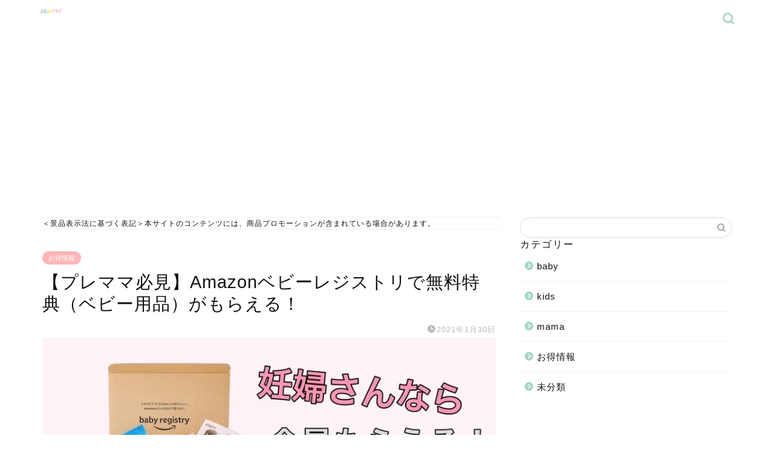

--- FILE ---
content_type: text/html; charset=UTF-8
request_url: https://diary-mama.com/baby-reg/
body_size: 22059
content:
<!DOCTYPE html>
<html lang="ja">
<head prefix="og: http://ogp.me/ns# fb: http://ogp.me/ns/fb# article: http://ogp.me/ns/article#">
<meta charset="utf-8">
<meta http-equiv="X-UA-Compatible" content="IE=edge">
<meta name="viewport" content="width=device-width, initial-scale=1">
<!-- ここからOGP -->
<meta property="og:type" content="blog">
<meta property="og:title" content="【プレママ必見】Amazonベビーレジストリで無料特典（ベビー用品）がもらえる！｜よにんいくじ"> 
<meta property="og:url" content="https://diary-mama.com/baby-reg/"> 
<meta property="og:description" content="Amazonのサービスに「ベビーレジストリ」というものがあります。 出産を控えたプレママ、プレパパをサポートするためのサ"> 
<meta property="og:image" content="https://diary-mama.com/wp-content/uploads/2020/09/妊婦さんプレゼント.jpg">
<meta property="og:site_name" content="よにんいくじ">
<meta property="fb:admins" content="">
<meta name="twitter:card" content="summary_large_image">
<!-- ここまでOGP --> 

<meta name="description" itemprop="description" content="Amazonのサービスに「ベビーレジストリ」というものがあります。 出産を控えたプレママ、プレパパをサポートするためのサ" >
<link rel="canonical" href="https://diary-mama.com/baby-reg/">
<title>【プレママ必見】Amazonベビーレジストリで無料特典（ベビー用品）がもらえる！｜よにんいくじ</title>
<meta name='robots' content='max-image-preview:large' />
<link rel='dns-prefetch' href='//ajax.googleapis.com' />
<link rel='dns-prefetch' href='//cdnjs.cloudflare.com' />
<link rel="alternate" type="application/rss+xml" title="よにんいくじ &raquo; フィード" href="https://diary-mama.com/feed/" />
<link rel="alternate" type="application/rss+xml" title="よにんいくじ &raquo; コメントフィード" href="https://diary-mama.com/comments/feed/" />
<link rel="alternate" type="application/rss+xml" title="よにんいくじ &raquo; 【プレママ必見】Amazonベビーレジストリで無料特典（ベビー用品）がもらえる！ のコメントのフィード" href="https://diary-mama.com/baby-reg/feed/" />
<script type="text/javascript">
window._wpemojiSettings = {"baseUrl":"https:\/\/s.w.org\/images\/core\/emoji\/14.0.0\/72x72\/","ext":".png","svgUrl":"https:\/\/s.w.org\/images\/core\/emoji\/14.0.0\/svg\/","svgExt":".svg","source":{"concatemoji":"https:\/\/diary-mama.com\/wp-includes\/js\/wp-emoji-release.min.js?ver=6.1.9"}};
/*! This file is auto-generated */
!function(e,a,t){var n,r,o,i=a.createElement("canvas"),p=i.getContext&&i.getContext("2d");function s(e,t){var a=String.fromCharCode,e=(p.clearRect(0,0,i.width,i.height),p.fillText(a.apply(this,e),0,0),i.toDataURL());return p.clearRect(0,0,i.width,i.height),p.fillText(a.apply(this,t),0,0),e===i.toDataURL()}function c(e){var t=a.createElement("script");t.src=e,t.defer=t.type="text/javascript",a.getElementsByTagName("head")[0].appendChild(t)}for(o=Array("flag","emoji"),t.supports={everything:!0,everythingExceptFlag:!0},r=0;r<o.length;r++)t.supports[o[r]]=function(e){if(p&&p.fillText)switch(p.textBaseline="top",p.font="600 32px Arial",e){case"flag":return s([127987,65039,8205,9895,65039],[127987,65039,8203,9895,65039])?!1:!s([55356,56826,55356,56819],[55356,56826,8203,55356,56819])&&!s([55356,57332,56128,56423,56128,56418,56128,56421,56128,56430,56128,56423,56128,56447],[55356,57332,8203,56128,56423,8203,56128,56418,8203,56128,56421,8203,56128,56430,8203,56128,56423,8203,56128,56447]);case"emoji":return!s([129777,127995,8205,129778,127999],[129777,127995,8203,129778,127999])}return!1}(o[r]),t.supports.everything=t.supports.everything&&t.supports[o[r]],"flag"!==o[r]&&(t.supports.everythingExceptFlag=t.supports.everythingExceptFlag&&t.supports[o[r]]);t.supports.everythingExceptFlag=t.supports.everythingExceptFlag&&!t.supports.flag,t.DOMReady=!1,t.readyCallback=function(){t.DOMReady=!0},t.supports.everything||(n=function(){t.readyCallback()},a.addEventListener?(a.addEventListener("DOMContentLoaded",n,!1),e.addEventListener("load",n,!1)):(e.attachEvent("onload",n),a.attachEvent("onreadystatechange",function(){"complete"===a.readyState&&t.readyCallback()})),(e=t.source||{}).concatemoji?c(e.concatemoji):e.wpemoji&&e.twemoji&&(c(e.twemoji),c(e.wpemoji)))}(window,document,window._wpemojiSettings);
</script>
<style type="text/css">
img.wp-smiley,
img.emoji {
	display: inline !important;
	border: none !important;
	box-shadow: none !important;
	height: 1em !important;
	width: 1em !important;
	margin: 0 0.07em !important;
	vertical-align: -0.1em !important;
	background: none !important;
	padding: 0 !important;
}
</style>
	<link rel='stylesheet' id='rtoc_style-css' href='https://diary-mama.com/wp-content/plugins/rich-table-of-content/css/rtoc_style.css?ver=6.1.9' type='text/css' media='all' />
<link rel='stylesheet' id='wp-block-library-css' href='https://diary-mama.com/wp-includes/css/dist/block-library/style.min.css?ver=6.1.9' type='text/css' media='all' />
<link rel='stylesheet' id='classic-theme-styles-css' href='https://diary-mama.com/wp-includes/css/classic-themes.min.css?ver=1' type='text/css' media='all' />
<style id='global-styles-inline-css' type='text/css'>
body{--wp--preset--color--black: #000000;--wp--preset--color--cyan-bluish-gray: #abb8c3;--wp--preset--color--white: #ffffff;--wp--preset--color--pale-pink: #f78da7;--wp--preset--color--vivid-red: #cf2e2e;--wp--preset--color--luminous-vivid-orange: #ff6900;--wp--preset--color--luminous-vivid-amber: #fcb900;--wp--preset--color--light-green-cyan: #7bdcb5;--wp--preset--color--vivid-green-cyan: #00d084;--wp--preset--color--pale-cyan-blue: #8ed1fc;--wp--preset--color--vivid-cyan-blue: #0693e3;--wp--preset--color--vivid-purple: #9b51e0;--wp--preset--gradient--vivid-cyan-blue-to-vivid-purple: linear-gradient(135deg,rgba(6,147,227,1) 0%,rgb(155,81,224) 100%);--wp--preset--gradient--light-green-cyan-to-vivid-green-cyan: linear-gradient(135deg,rgb(122,220,180) 0%,rgb(0,208,130) 100%);--wp--preset--gradient--luminous-vivid-amber-to-luminous-vivid-orange: linear-gradient(135deg,rgba(252,185,0,1) 0%,rgba(255,105,0,1) 100%);--wp--preset--gradient--luminous-vivid-orange-to-vivid-red: linear-gradient(135deg,rgba(255,105,0,1) 0%,rgb(207,46,46) 100%);--wp--preset--gradient--very-light-gray-to-cyan-bluish-gray: linear-gradient(135deg,rgb(238,238,238) 0%,rgb(169,184,195) 100%);--wp--preset--gradient--cool-to-warm-spectrum: linear-gradient(135deg,rgb(74,234,220) 0%,rgb(151,120,209) 20%,rgb(207,42,186) 40%,rgb(238,44,130) 60%,rgb(251,105,98) 80%,rgb(254,248,76) 100%);--wp--preset--gradient--blush-light-purple: linear-gradient(135deg,rgb(255,206,236) 0%,rgb(152,150,240) 100%);--wp--preset--gradient--blush-bordeaux: linear-gradient(135deg,rgb(254,205,165) 0%,rgb(254,45,45) 50%,rgb(107,0,62) 100%);--wp--preset--gradient--luminous-dusk: linear-gradient(135deg,rgb(255,203,112) 0%,rgb(199,81,192) 50%,rgb(65,88,208) 100%);--wp--preset--gradient--pale-ocean: linear-gradient(135deg,rgb(255,245,203) 0%,rgb(182,227,212) 50%,rgb(51,167,181) 100%);--wp--preset--gradient--electric-grass: linear-gradient(135deg,rgb(202,248,128) 0%,rgb(113,206,126) 100%);--wp--preset--gradient--midnight: linear-gradient(135deg,rgb(2,3,129) 0%,rgb(40,116,252) 100%);--wp--preset--duotone--dark-grayscale: url('#wp-duotone-dark-grayscale');--wp--preset--duotone--grayscale: url('#wp-duotone-grayscale');--wp--preset--duotone--purple-yellow: url('#wp-duotone-purple-yellow');--wp--preset--duotone--blue-red: url('#wp-duotone-blue-red');--wp--preset--duotone--midnight: url('#wp-duotone-midnight');--wp--preset--duotone--magenta-yellow: url('#wp-duotone-magenta-yellow');--wp--preset--duotone--purple-green: url('#wp-duotone-purple-green');--wp--preset--duotone--blue-orange: url('#wp-duotone-blue-orange');--wp--preset--font-size--small: 13px;--wp--preset--font-size--medium: 20px;--wp--preset--font-size--large: 36px;--wp--preset--font-size--x-large: 42px;--wp--preset--spacing--20: 0.44rem;--wp--preset--spacing--30: 0.67rem;--wp--preset--spacing--40: 1rem;--wp--preset--spacing--50: 1.5rem;--wp--preset--spacing--60: 2.25rem;--wp--preset--spacing--70: 3.38rem;--wp--preset--spacing--80: 5.06rem;}:where(.is-layout-flex){gap: 0.5em;}body .is-layout-flow > .alignleft{float: left;margin-inline-start: 0;margin-inline-end: 2em;}body .is-layout-flow > .alignright{float: right;margin-inline-start: 2em;margin-inline-end: 0;}body .is-layout-flow > .aligncenter{margin-left: auto !important;margin-right: auto !important;}body .is-layout-constrained > .alignleft{float: left;margin-inline-start: 0;margin-inline-end: 2em;}body .is-layout-constrained > .alignright{float: right;margin-inline-start: 2em;margin-inline-end: 0;}body .is-layout-constrained > .aligncenter{margin-left: auto !important;margin-right: auto !important;}body .is-layout-constrained > :where(:not(.alignleft):not(.alignright):not(.alignfull)){max-width: var(--wp--style--global--content-size);margin-left: auto !important;margin-right: auto !important;}body .is-layout-constrained > .alignwide{max-width: var(--wp--style--global--wide-size);}body .is-layout-flex{display: flex;}body .is-layout-flex{flex-wrap: wrap;align-items: center;}body .is-layout-flex > *{margin: 0;}:where(.wp-block-columns.is-layout-flex){gap: 2em;}.has-black-color{color: var(--wp--preset--color--black) !important;}.has-cyan-bluish-gray-color{color: var(--wp--preset--color--cyan-bluish-gray) !important;}.has-white-color{color: var(--wp--preset--color--white) !important;}.has-pale-pink-color{color: var(--wp--preset--color--pale-pink) !important;}.has-vivid-red-color{color: var(--wp--preset--color--vivid-red) !important;}.has-luminous-vivid-orange-color{color: var(--wp--preset--color--luminous-vivid-orange) !important;}.has-luminous-vivid-amber-color{color: var(--wp--preset--color--luminous-vivid-amber) !important;}.has-light-green-cyan-color{color: var(--wp--preset--color--light-green-cyan) !important;}.has-vivid-green-cyan-color{color: var(--wp--preset--color--vivid-green-cyan) !important;}.has-pale-cyan-blue-color{color: var(--wp--preset--color--pale-cyan-blue) !important;}.has-vivid-cyan-blue-color{color: var(--wp--preset--color--vivid-cyan-blue) !important;}.has-vivid-purple-color{color: var(--wp--preset--color--vivid-purple) !important;}.has-black-background-color{background-color: var(--wp--preset--color--black) !important;}.has-cyan-bluish-gray-background-color{background-color: var(--wp--preset--color--cyan-bluish-gray) !important;}.has-white-background-color{background-color: var(--wp--preset--color--white) !important;}.has-pale-pink-background-color{background-color: var(--wp--preset--color--pale-pink) !important;}.has-vivid-red-background-color{background-color: var(--wp--preset--color--vivid-red) !important;}.has-luminous-vivid-orange-background-color{background-color: var(--wp--preset--color--luminous-vivid-orange) !important;}.has-luminous-vivid-amber-background-color{background-color: var(--wp--preset--color--luminous-vivid-amber) !important;}.has-light-green-cyan-background-color{background-color: var(--wp--preset--color--light-green-cyan) !important;}.has-vivid-green-cyan-background-color{background-color: var(--wp--preset--color--vivid-green-cyan) !important;}.has-pale-cyan-blue-background-color{background-color: var(--wp--preset--color--pale-cyan-blue) !important;}.has-vivid-cyan-blue-background-color{background-color: var(--wp--preset--color--vivid-cyan-blue) !important;}.has-vivid-purple-background-color{background-color: var(--wp--preset--color--vivid-purple) !important;}.has-black-border-color{border-color: var(--wp--preset--color--black) !important;}.has-cyan-bluish-gray-border-color{border-color: var(--wp--preset--color--cyan-bluish-gray) !important;}.has-white-border-color{border-color: var(--wp--preset--color--white) !important;}.has-pale-pink-border-color{border-color: var(--wp--preset--color--pale-pink) !important;}.has-vivid-red-border-color{border-color: var(--wp--preset--color--vivid-red) !important;}.has-luminous-vivid-orange-border-color{border-color: var(--wp--preset--color--luminous-vivid-orange) !important;}.has-luminous-vivid-amber-border-color{border-color: var(--wp--preset--color--luminous-vivid-amber) !important;}.has-light-green-cyan-border-color{border-color: var(--wp--preset--color--light-green-cyan) !important;}.has-vivid-green-cyan-border-color{border-color: var(--wp--preset--color--vivid-green-cyan) !important;}.has-pale-cyan-blue-border-color{border-color: var(--wp--preset--color--pale-cyan-blue) !important;}.has-vivid-cyan-blue-border-color{border-color: var(--wp--preset--color--vivid-cyan-blue) !important;}.has-vivid-purple-border-color{border-color: var(--wp--preset--color--vivid-purple) !important;}.has-vivid-cyan-blue-to-vivid-purple-gradient-background{background: var(--wp--preset--gradient--vivid-cyan-blue-to-vivid-purple) !important;}.has-light-green-cyan-to-vivid-green-cyan-gradient-background{background: var(--wp--preset--gradient--light-green-cyan-to-vivid-green-cyan) !important;}.has-luminous-vivid-amber-to-luminous-vivid-orange-gradient-background{background: var(--wp--preset--gradient--luminous-vivid-amber-to-luminous-vivid-orange) !important;}.has-luminous-vivid-orange-to-vivid-red-gradient-background{background: var(--wp--preset--gradient--luminous-vivid-orange-to-vivid-red) !important;}.has-very-light-gray-to-cyan-bluish-gray-gradient-background{background: var(--wp--preset--gradient--very-light-gray-to-cyan-bluish-gray) !important;}.has-cool-to-warm-spectrum-gradient-background{background: var(--wp--preset--gradient--cool-to-warm-spectrum) !important;}.has-blush-light-purple-gradient-background{background: var(--wp--preset--gradient--blush-light-purple) !important;}.has-blush-bordeaux-gradient-background{background: var(--wp--preset--gradient--blush-bordeaux) !important;}.has-luminous-dusk-gradient-background{background: var(--wp--preset--gradient--luminous-dusk) !important;}.has-pale-ocean-gradient-background{background: var(--wp--preset--gradient--pale-ocean) !important;}.has-electric-grass-gradient-background{background: var(--wp--preset--gradient--electric-grass) !important;}.has-midnight-gradient-background{background: var(--wp--preset--gradient--midnight) !important;}.has-small-font-size{font-size: var(--wp--preset--font-size--small) !important;}.has-medium-font-size{font-size: var(--wp--preset--font-size--medium) !important;}.has-large-font-size{font-size: var(--wp--preset--font-size--large) !important;}.has-x-large-font-size{font-size: var(--wp--preset--font-size--x-large) !important;}
.wp-block-navigation a:where(:not(.wp-element-button)){color: inherit;}
:where(.wp-block-columns.is-layout-flex){gap: 2em;}
.wp-block-pullquote{font-size: 1.5em;line-height: 1.6;}
</style>
<link rel='stylesheet' id='contact-form-7-css' href='https://diary-mama.com/wp-content/plugins/contact-form-7/includes/css/styles.css?ver=5.4.2' type='text/css' media='all' />
<link rel='stylesheet' id='yyi_rinker_stylesheet-css' href='https://diary-mama.com/wp-content/plugins/yyi-rinker/css/style.css?v=1.1.2&#038;ver=6.1.9' type='text/css' media='all' />
<link rel='stylesheet' id='theme-style-css' href='https://diary-mama.com/wp-content/themes/jin/style.css?ver=6.1.9' type='text/css' media='all' />
<link rel='stylesheet' id='swiper-style-css' href='https://cdnjs.cloudflare.com/ajax/libs/Swiper/4.0.7/css/swiper.min.css?ver=6.1.9' type='text/css' media='all' />
<link rel="https://api.w.org/" href="https://diary-mama.com/wp-json/" /><link rel="alternate" type="application/json" href="https://diary-mama.com/wp-json/wp/v2/posts/20" /><link rel='shortlink' href='https://diary-mama.com/?p=20' />
<link rel="alternate" type="application/json+oembed" href="https://diary-mama.com/wp-json/oembed/1.0/embed?url=https%3A%2F%2Fdiary-mama.com%2Fbaby-reg%2F" />
<link rel="alternate" type="text/xml+oembed" href="https://diary-mama.com/wp-json/oembed/1.0/embed?url=https%3A%2F%2Fdiary-mama.com%2Fbaby-reg%2F&#038;format=xml" />
<script type="text/javascript" language="javascript">
    var vc_pid = "886680853";
</script><script type="text/javascript" src="//aml.valuecommerce.com/vcdal.js" async></script><style>
div.yyi-rinker-contents.yyi-rinker-design-tate  div.yyi-rinker-box{
    flex-direction: column;
}

div.yyi-rinker-contents.yyi-rinker-design-slim div.yyi-rinker-box .yyi-rinker-links {
    flex-direction: column;
}

div.yyi-rinker-contents.yyi-rinker-design-slim div.yyi-rinker-info {
    width: 100%;
}

div.yyi-rinker-contents.yyi-rinker-design-slim .yyi-rinker-title {
    text-align: center;
}

div.yyi-rinker-contents.yyi-rinker-design-slim .yyi-rinker-links {
    text-align: center;
}
div.yyi-rinker-contents.yyi-rinker-design-slim .yyi-rinker-image {

    margin: auto;
}

div.yyi-rinker-contents.yyi-rinker-design-slim div.yyi-rinker-info ul.yyi-rinker-links li {
	align-self: stretch;
}
div.yyi-rinker-contents.yyi-rinker-design-slim div.yyi-rinker-box div.yyi-rinker-info {
	padding: 0;
}
div.yyi-rinker-contents.yyi-rinker-design-slim div.yyi-rinker-box {
	flex-direction: column;
	padding: 14px 5px 0;
}

.yyi-rinker-design-slim div.yyi-rinker-box div.yyi-rinker-info {
	text-align: center;
}

.yyi-rinker-design-slim div.price-box span.price {
	display: block;
}

div.yyi-rinker-contents.yyi-rinker-design-slim div.yyi-rinker-info div.yyi-rinker-title a{
	font-size:16px;
}

div.yyi-rinker-contents.yyi-rinker-design-slim ul.yyi-rinker-links li.amazonkindlelink:before,  div.yyi-rinker-contents.yyi-rinker-design-slim ul.yyi-rinker-links li.amazonlink:before,  div.yyi-rinker-contents.yyi-rinker-design-slim ul.yyi-rinker-links li.rakutenlink:before,  div.yyi-rinker-contents.yyi-rinker-design-slim ul.yyi-rinker-links li.yahoolink:before {
	font-size:12px;
}

div.yyi-rinker-contents.yyi-rinker-design-slim ul.yyi-rinker-links li a {
	font-size: 13px;
}
.entry-content ul.yyi-rinker-links li {
	padding: 0;
}

				</style>	<style type="text/css">
		#wrapper{
							background-color: #fff;
				background-image: url();
					}
		.related-entry-headline-text span:before,
		#comment-title span:before,
		#reply-title span:before{
			background-color: #a7d7c5;
			border-color: #a7d7c5!important;
		}
		
		#breadcrumb:after,
		#page-top a{	
			background-color: #fffcf7;
		}
				footer{
			background-color: #fffcf7;
		}
		.footer-inner a,
		#copyright,
		#copyright-center{
			border-color: #111111!important;
			color: #111111!important;
		}
		#footer-widget-area
		{
			border-color: #111111!important;
		}
				.page-top-footer a{
			color: #fffcf7!important;
		}
				#breadcrumb ul li,
		#breadcrumb ul li a{
			color: #fffcf7!important;
		}
		
		body,
		a,
		a:link,
		a:visited,
		.my-profile,
		.widgettitle,
		.tabBtn-mag label{
			color: #111111;
		}
		a:hover{
			color: #5c8d89;
		}
						.widget_nav_menu ul > li > a:before,
		.widget_categories ul > li > a:before,
		.widget_pages ul > li > a:before,
		.widget_recent_entries ul > li > a:before,
		.widget_archive ul > li > a:before,
		.widget_archive form:after,
		.widget_categories form:after,
		.widget_nav_menu ul > li > ul.sub-menu > li > a:before,
		.widget_categories ul > li > .children > li > a:before,
		.widget_pages ul > li > .children > li > a:before,
		.widget_nav_menu ul > li > ul.sub-menu > li > ul.sub-menu li > a:before,
		.widget_categories ul > li > .children > li > .children li > a:before,
		.widget_pages ul > li > .children > li > .children li > a:before{
			color: #a7d7c5;
		}
		.widget_nav_menu ul .sub-menu .sub-menu li a:before{
			background-color: #111111!important;
		}
		footer .footer-widget,
		footer .footer-widget a,
		footer .footer-widget ul li,
		.footer-widget.widget_nav_menu ul > li > a:before,
		.footer-widget.widget_categories ul > li > a:before,
		.footer-widget.widget_recent_entries ul > li > a:before,
		.footer-widget.widget_pages ul > li > a:before,
		.footer-widget.widget_archive ul > li > a:before,
		footer .widget_tag_cloud .tagcloud a:before{
			color: #111111!important;
			border-color: #111111!important;
		}
		footer .footer-widget .widgettitle{
			color: #111111!important;
			border-color: #ffb6b9!important;
		}
		footer .widget_nav_menu ul .children .children li a:before,
		footer .widget_categories ul .children .children li a:before,
		footer .widget_nav_menu ul .sub-menu .sub-menu li a:before{
			background-color: #111111!important;
		}
		#drawernav a:hover,
		.post-list-title,
		#prev-next p,
		#toc_container .toc_list li a{
			color: #111111!important;
		}
		
		#header-box{
			background-color: #ffffff;
		}
						@media (min-width: 768px) {
		#header-box .header-box10-bg:before,
		#header-box .header-box11-bg:before{
			border-radius: 2px;
		}
		}
										@media (min-width: 768px) {
			.top-image-meta{
				margin-top: calc(0px - 30px);
			}
		}
		@media (min-width: 1200px) {
			.top-image-meta{
				margin-top: calc(0px);
			}
		}
				.pickup-contents:before{
			background-color: #ffffff!important;
		}
		
		.main-image-text{
			color: #555555;
		}
		.main-image-text-sub{
			color: #555;
		}
		
				@media (min-width: 481px) {
			#site-info{
				padding-top: 10px!important;
				padding-bottom: 10px!important;
			}
		}
		
		#site-info span a{
			color: #111111!important;
		}
		
				#headmenu .headsns .line a svg{
			fill: #a7d7c5!important;
		}
		#headmenu .headsns a,
		#headmenu{
			color: #a7d7c5!important;
			border-color:#a7d7c5!important;
		}
						.profile-follow .line-sns a svg{
			fill: #a7d7c5!important;
		}
		.profile-follow .line-sns a:hover svg{
			fill: #ffb6b9!important;
		}
		.profile-follow a{
			color: #a7d7c5!important;
			border-color:#a7d7c5!important;
		}
		.profile-follow a:hover,
		#headmenu .headsns a:hover{
			color:#ffb6b9!important;
			border-color:#ffb6b9!important;
		}
				.search-box:hover{
			color:#ffb6b9!important;
			border-color:#ffb6b9!important;
		}
				#header #headmenu .headsns .line a:hover svg{
			fill:#ffb6b9!important;
		}
		.cps-icon-bar,
		#navtoggle:checked + .sp-menu-open .cps-icon-bar{
			background-color: #111111;
		}
		#nav-container{
			background-color: #fff;
		}
		.menu-box .menu-item svg{
			fill:#111111;
		}
		#drawernav ul.menu-box > li > a,
		#drawernav2 ul.menu-box > li > a,
		#drawernav3 ul.menu-box > li > a,
		#drawernav4 ul.menu-box > li > a,
		#drawernav5 ul.menu-box > li > a,
		#drawernav ul.menu-box > li.menu-item-has-children:after,
		#drawernav2 ul.menu-box > li.menu-item-has-children:after,
		#drawernav3 ul.menu-box > li.menu-item-has-children:after,
		#drawernav4 ul.menu-box > li.menu-item-has-children:after,
		#drawernav5 ul.menu-box > li.menu-item-has-children:after{
			color: #111111!important;
		}
		#drawernav ul.menu-box li a,
		#drawernav2 ul.menu-box li a,
		#drawernav3 ul.menu-box li a,
		#drawernav4 ul.menu-box li a,
		#drawernav5 ul.menu-box li a{
			font-size: 12px!important;
		}
		#drawernav3 ul.menu-box > li{
			color: #111111!important;
		}
		#drawernav4 .menu-box > .menu-item > a:after,
		#drawernav3 .menu-box > .menu-item > a:after,
		#drawernav .menu-box > .menu-item > a:after{
			background-color: #111111!important;
		}
		#drawernav2 .menu-box > .menu-item:hover,
		#drawernav5 .menu-box > .menu-item:hover{
			border-top-color: #a7d7c5!important;
		}
				.cps-info-bar a{
			background-color: #a7d7c5!important;
		}
				@media (min-width: 768px) {
			#main-contents-one .post-list-mag .post-list-item{
				width: 32%;
			}
			#main-contents-one .post-list-mag .post-list-item:not(:nth-child(3n)){
				margin-right: 2%;
			}
			.tabBtn-mag{
				width: 85%;
				margin-bottom: 40px;
			}
			.tabBtn-mag label{
				padding: 10px 20px;
			}
		}
				@media (min-width: 768px) {
			#tab-1:checked ~ .tabBtn-mag li [for="tab-1"]:after,
			#tab-2:checked ~ .tabBtn-mag li [for="tab-2"]:after,
			#tab-3:checked ~ .tabBtn-mag li [for="tab-3"]:after,
			#tab-4:checked ~ .tabBtn-mag li [for="tab-4"]:after{
				border-top-color: #a7d7c5!important;
			}
			.tabBtn-mag label{
				border-bottom-color: #a7d7c5!important;
			}
		}
		#tab-1:checked ~ .tabBtn-mag li [for="tab-1"],
		#tab-2:checked ~ .tabBtn-mag li [for="tab-2"],
		#tab-3:checked ~ .tabBtn-mag li [for="tab-3"],
		#tab-4:checked ~ .tabBtn-mag li [for="tab-4"],
		#prev-next a.next:after,
		#prev-next a.prev:after,
		.more-cat-button a:hover span:before{
			background-color: #a7d7c5!important;
		}
		

		.swiper-slide .post-list-cat,
		.post-list-mag .post-list-cat,
		.post-list-mag3col .post-list-cat,
		.post-list-mag-sp1col .post-list-cat,
		.swiper-pagination-bullet-active,
		.pickup-cat,
		.post-list .post-list-cat,
		#breadcrumb .bcHome a:hover span:before,
		.popular-item:nth-child(1) .pop-num,
		.popular-item:nth-child(2) .pop-num,
		.popular-item:nth-child(3) .pop-num{
			background-color: #ffb6b9!important;
		}
		.sidebar-btn a,
		.profile-sns-menu{
			background-color: #ffb6b9!important;
		}
		.sp-sns-menu a,
		.pickup-contents-box a:hover .pickup-title{
			border-color: #a7d7c5!important;
			color: #a7d7c5!important;
		}
				.pickup-image:after{
			display: none;
		}
				.pro-line svg{
			fill: #a7d7c5!important;
		}
		.cps-post-cat a,
		.meta-cat,
		.popular-cat{
			background-color: #ffb6b9!important;
			border-color: #ffb6b9!important;
		}
		.tagicon,
		.tag-box a,
		#toc_container .toc_list > li,
		#toc_container .toc_title{
			color: #a7d7c5!important;
		}
		.widget_tag_cloud a::before{
			color: #111111!important;
		}
		.tag-box a,
		#toc_container:before{
			border-color: #a7d7c5!important;
		}
		.cps-post-cat a:hover{
			color: #5c8d89!important;
		}
		.pagination li:not([class*="current"]) a:hover,
		.widget_tag_cloud a:hover{
			background-color: #a7d7c5!important;
		}
		.pagination li:not([class*="current"]) a:hover{
			opacity: 0.5!important;
		}
		.pagination li.current a{
			background-color: #a7d7c5!important;
			border-color: #a7d7c5!important;
		}
		.nextpage a:hover span {
			color: #a7d7c5!important;
			border-color: #a7d7c5!important;
		}
		.cta-content:before{
			background-color: #fbfbfb!important;
		}
		.cta-text,
		.info-title{
			color: #111111!important;
		}
		#footer-widget-area.footer_style1 .widgettitle{
			border-color: #ffb6b9!important;
		}
		.sidebar_style1 .widgettitle,
		.sidebar_style5 .widgettitle{
			border-color: #a7d7c5!important;
		}
		.sidebar_style2 .widgettitle,
		.sidebar_style4 .widgettitle,
		.sidebar_style6 .widgettitle,
		#home-bottom-widget .widgettitle,
		#home-top-widget .widgettitle,
		#post-bottom-widget .widgettitle,
		#post-top-widget .widgettitle{
			background-color: #a7d7c5!important;
		}
		#home-bottom-widget .widget_search .search-box input[type="submit"],
		#home-top-widget .widget_search .search-box input[type="submit"],
		#post-bottom-widget .widget_search .search-box input[type="submit"],
		#post-top-widget .widget_search .search-box input[type="submit"]{
			background-color: #ffb6b9!important;
		}
		
		.tn-logo-size{
			font-size: 20%!important;
		}
		@media (min-width: 481px) {
		.tn-logo-size img{
			width: calc(20%*0.5)!important;
		}
		}
		@media (min-width: 768px) {
		.tn-logo-size img{
			width: calc(20%*2.2)!important;
		}
		}
		@media (min-width: 1200px) {
		.tn-logo-size img{
			width: 20%!important;
		}
		}
		.sp-logo-size{
			font-size: 80%!important;
		}
		.sp-logo-size img{
			width: 80%!important;
		}
				.cps-post-main ul > li:before,
		.cps-post-main ol > li:before{
			background-color: #ffb6b9!important;
		}
		.profile-card .profile-title{
			background-color: #a7d7c5!important;
		}
		.profile-card{
			border-color: #a7d7c5!important;
		}
		.cps-post-main a{
			color:#0066bf;
		}
		.cps-post-main .marker{
			background: -webkit-linear-gradient( transparent 80%, #ffcedb 0% ) ;
			background: linear-gradient( transparent 80%, #ffcedb 0% ) ;
		}
		.cps-post-main .marker2{
			background: -webkit-linear-gradient( transparent 80%, #a9eaf2 0% ) ;
			background: linear-gradient( transparent 80%, #a9eaf2 0% ) ;
		}
		.cps-post-main .jic-sc{
			color:#e9546b;
		}
		
		
		.simple-box1{
			border-color:#ffb6c1!important;
		}
		.simple-box2{
			border-color:#f2bf7d!important;
		}
		.simple-box3{
			border-color:#a8dba8!important;
		}
		.simple-box4{
			border-color:#7eccd6!important;
		}
		.simple-box4:before{
			background-color: #7eccd6;
		}
		.simple-box5{
			border-color:#e896c7!important;
		}
		.simple-box5:before{
			background-color: #e896c7;
		}
		.simple-box6{
			background-color:#fffdef!important;
		}
		.simple-box7{
			border-color:#def1f9!important;
		}
		.simple-box7:before{
			background-color:#def1f9!important;
		}
		.simple-box8{
			border-color:#96ddc1!important;
		}
		.simple-box8:before{
			background-color:#96ddc1!important;
		}
		.simple-box9:before{
			background-color:#e1c0e8!important;
		}
				.simple-box9:after{
			border-color:#e1c0e8 #e1c0e8 #fff #fff!important;
		}
				
		.kaisetsu-box1:before,
		.kaisetsu-box1-title{
			background-color:#ffb49e!important;
		}
		.kaisetsu-box2{
			border-color:#7eccd6!important;
		}
		.kaisetsu-box2-title{
			background-color:#7eccd6!important;
		}
		.kaisetsu-box4{
			border-color:#ea91a9!important;
		}
		.kaisetsu-box4-title{
			background-color:#ea91a9!important;
		}
		.kaisetsu-box5:before{
			background-color:#a8dba8!important;
		}
		.kaisetsu-box5-title{
			background-color:#a8dba8!important;
		}
		
		.concept-box1{
			border-color:#85db8f!important;
		}
		.concept-box1:after{
			background-color:#85db8f!important;
		}
		.concept-box1:before{
			content:"ポイント"!important;
			color:#85db8f!important;
		}
		.concept-box2{
			border-color:#f7cf6a!important;
		}
		.concept-box2:after{
			background-color:#f7cf6a!important;
		}
		.concept-box2:before{
			content:"注意点"!important;
			color:#f7cf6a!important;
		}
		.concept-box3{
			border-color:#86cee8!important;
		}
		.concept-box3:after{
			background-color:#86cee8!important;
		}
		.concept-box3:before{
			content:"良いところ"!important;
			color:#86cee8!important;
		}
		.concept-box4{
			border-color:#ed8989!important;
		}
		.concept-box4:after{
			background-color:#ed8989!important;
		}
		.concept-box4:before{
			content:"悪いところ"!important;
			color:#ed8989!important;
		}
		.concept-box5{
			border-color:#9e9e9e!important;
		}
		.concept-box5:after{
			background-color:#9e9e9e!important;
		}
		.concept-box5:before{
			content:"参考"!important;
			color:#9e9e9e!important;
		}
		.concept-box6{
			border-color:#ffbc61!important;
		}
		.concept-box6:after{
			background-color:#ffbc61!important;
		}
		.concept-box6:before{
			content:"メモ"!important;
			color:#ffbc61!important;
		}
		
		.innerlink-box1,
		.blog-card{
			border-color:#73bc9b!important;
		}
		.innerlink-box1-title{
			background-color:#73bc9b!important;
			border-color:#73bc9b!important;
		}
		.innerlink-box1:before,
		.blog-card-hl-box{
			background-color:#73bc9b!important;
		}
				.concept-box1:before,
		.concept-box2:before,
		.concept-box3:before,
		.concept-box4:before,
		.concept-box5:before,
		.concept-box6:before{
			background-color: #fff;
			background-image: url();
		}
		.concept-box1:after,
		.concept-box2:after,
		.concept-box3:after,
		.concept-box4:after,
		.concept-box5:after,
		.concept-box6:after{
			border-color: #fff;
			border-image: url() 27 23 / 50px 30px / 1rem round space0 / 5px 5px;
		}
				
		.jin-ac-box01-title::after{
			color: #a7d7c5;
		}
		
		.color-button01 a,
		.color-button01 a:hover,
		.color-button01:before{
			background-color: #ff7287!important;
		}
		.top-image-btn-color a,
		.top-image-btn-color a:hover,
		.top-image-btn-color:before{
			background-color: #74b49b!important;
		}
		.color-button02 a,
		.color-button02 a:hover,
		.color-button02:before{
			background-color: #7eccd6!important;
		}
		
		.color-button01-big a,
		.color-button01-big a:hover,
		.color-button01-big:before{
			background-color: #ff7285!important;
		}
		.color-button01-big a,
		.color-button01-big:before{
			border-radius: 50px!important;
		}
		.color-button01-big a{
			padding-top: 10px!important;
			padding-bottom: 10px!important;
		}
		
		.color-button02-big a,
		.color-button02-big a:hover,
		.color-button02-big:before{
			background-color: #7eccd6!important;
		}
		.color-button02-big a,
		.color-button02-big:before{
			border-radius: 50px!important;
		}
		.color-button02-big a{
			padding-top: 10px!important;
			padding-bottom: 10px!important;
		}
				.color-button01-big{
			width: 50%!important;
		}
		.color-button02-big{
			width: 50%!important;
		}
				
		
					.top-image-btn-color:before,
			.wide-layout ul li .color-button01:before,
			.wide-layout ul li .color-button02:before,
			.color-button01:before,
			.color-button02:before,
			.color-button01-big:before,
			.color-button02-big:before{
				display: none;
			}
			.top-image-btn-color a:hover,
			.color-button01 a:hover,
			.color-button02 a:hover,
			.color-button01-big a:hover,
			.color-button02-big a:hover{
				-webkit-transform: translateY(2px);
				transform: translateY(2px);
				-webkit-filter: brightness(1.05);
			 	filter: brightness(1.05);
				opacity: 1;
			}
				
		.h2-style01 h2,
		.h2-style02 h2:before,
		.h2-style03 h2,
		.h2-style04 h2:before,
		.h2-style05 h2,
		.h2-style07 h2:before,
		.h2-style07 h2:after,
		.h3-style03 h3:before,
		.h3-style02 h3:before,
		.h3-style05 h3:before,
		.h3-style07 h3:before,
		.h2-style08 h2:after,
		.h2-style10 h2:before,
		.h2-style10 h2:after,
		.h3-style02 h3:after,
		.h4-style02 h4:before{
			background-color: #a7d7c5!important;
		}
		.h3-style01 h3,
		.h3-style04 h3,
		.h3-style05 h3,
		.h3-style06 h3,
		.h4-style01 h4,
		.h2-style02 h2,
		.h2-style08 h2,
		.h2-style08 h2:before,
		.h2-style09 h2,
		.h4-style03 h4{
			border-color: #a7d7c5!important;
		}
		.h2-style05 h2:before{
			border-top-color: #a7d7c5!important;
		}
		.h2-style06 h2:before,
		.sidebar_style3 .widgettitle:after{
			background-image: linear-gradient(
				-45deg,
				transparent 25%,
				#a7d7c5 25%,
				#a7d7c5 50%,
				transparent 50%,
				transparent 75%,
				#a7d7c5 75%,
				#a7d7c5			);
		}
				.jin-h2-icons.h2-style02 h2 .jic:before,
		.jin-h2-icons.h2-style04 h2 .jic:before,
		.jin-h2-icons.h2-style06 h2 .jic:before,
		.jin-h2-icons.h2-style07 h2 .jic:before,
		.jin-h2-icons.h2-style08 h2 .jic:before,
		.jin-h2-icons.h2-style09 h2 .jic:before,
		.jin-h2-icons.h2-style10 h2 .jic:before,
		.jin-h3-icons.h3-style01 h3 .jic:before,
		.jin-h3-icons.h3-style02 h3 .jic:before,
		.jin-h3-icons.h3-style03 h3 .jic:before,
		.jin-h3-icons.h3-style04 h3 .jic:before,
		.jin-h3-icons.h3-style05 h3 .jic:before,
		.jin-h3-icons.h3-style06 h3 .jic:before,
		.jin-h3-icons.h3-style07 h3 .jic:before,
		.jin-h4-icons.h4-style01 h4 .jic:before,
		.jin-h4-icons.h4-style02 h4 .jic:before,
		.jin-h4-icons.h4-style03 h4 .jic:before,
		.jin-h4-icons.h4-style04 h4 .jic:before{
			color:#a7d7c5;
		}
		
		@media all and (-ms-high-contrast:none){
			*::-ms-backdrop, .color-button01:before,
			.color-button02:before,
			.color-button01-big:before,
			.color-button02-big:before{
				background-color: #595857!important;
			}
		}
		
		.jin-lp-h2 h2,
		.jin-lp-h2 h2{
			background-color: transparent!important;
			border-color: transparent!important;
			color: #111111!important;
		}
		.jincolumn-h3style2{
			border-color:#a7d7c5!important;
		}
		.jinlph2-style1 h2:first-letter{
			color:#a7d7c5!important;
		}
		.jinlph2-style2 h2,
		.jinlph2-style3 h2{
			border-color:#a7d7c5!important;
		}
		.jin-photo-title .jin-fusen1-down,
		.jin-photo-title .jin-fusen1-even,
		.jin-photo-title .jin-fusen1-up{
			border-left-color:#a7d7c5;
		}
		.jin-photo-title .jin-fusen2,
		.jin-photo-title .jin-fusen3{
			background-color:#a7d7c5;
		}
		.jin-photo-title .jin-fusen2:before,
		.jin-photo-title .jin-fusen3:before {
			border-top-color: #a7d7c5;
		}
		.has-huge-font-size{
			font-size:42px!important;
		}
		.has-large-font-size{
			font-size:36px!important;
		}
		.has-medium-font-size{
			font-size:20px!important;
		}
		.has-normal-font-size{
			font-size:16px!important;
		}
		.has-small-font-size{
			font-size:13px!important;
		}
		
		
	</style>
	<style type="text/css">
		/*<!-- rtoc -->*/
		.rtoc-mokuji-content {
			background-color: #ffffff;
		}

		.rtoc-mokuji-content.frame1 {
			border: 1px solid #a7d7c5;
		}

		.rtoc-mokuji-content #rtoc-mokuji-title {
			color: #a7d7c5;
		}

		.rtoc-mokuji-content .rtoc-mokuji li>a {
			color: #333333;
		}

		.rtoc-mokuji-content .mokuji_ul.level-1>.rtoc-item::before {
			background-color: #a7d7c5 !important;
		}

		.rtoc-mokuji-content .mokuji_ul.level-2>.rtoc-item::before {
			background-color: #a7d7c5 !important;
		}

		.rtoc-mokuji-content.frame2::before,
		.rtoc-mokuji-content.frame3,
		.rtoc-mokuji-content.frame4,
		.rtoc-mokuji-content.frame5 {
			border-color: #a7d7c5;
		}

		.rtoc-mokuji-content.frame5::before,
		.rtoc-mokuji-content.frame5::after {
			background-color: #a7d7c5;
		}

		.cls-1,
		.cls-2 {
			stroke: #a7d7c5;
		}

		.rtoc-mokuji-content .decimal_ol.level-2>.rtoc-item::before,
		.rtoc-mokuji-content .mokuji_ol>.rtoc-item::before {
			color: #a7d7c5;
		}

		.rtoc-mokuji-content .decimal_ol>.rtoc-item::after {
			background-color: #a7d7c5;
		}

		.rtoc-mokuji-content .decimal_ol>.rtoc-item::before {
			color: #a7d7c5;
		}

		/*addon6*/
		#rtoc-mokuji-wrapper.addon6 #rtoc-mokuji-title span .cls-1,
		#rtoc-mokuji-wrapper.addon6 #rtoc-mokuji-title span .cls-2 {
			stroke: #a7d7c5 !important;
		}

		#rtoc-mokuji-wrapper.addon6 .rtoc-mokuji.level-1>.rtoc-item {
			border-color: #a7d7c5;
		}

		#rtoc-mokuji-wrapper.addon6 .rtoc-mokuji.level-1 .rtoc-mokuji.level-2 {
			border-color: #a7d7c5		}

		/*addon7*/
		#rtoc-mokuji-wrapper.addon7 .rtoc-mokuji.level-1 .rtoc-chapter .rtoc-chapter-text {
			color: #a7d7c5;
		}

		#rtoc-mokuji-wrapper.addon7 .rtoc-mokuji.level-1>.rtoc-item::before {
			background-color: #a7d7c5 !important;
		}

		#rtoc-mokuji-wrapper.addon7 .rtoc-mokuji.level-1>.rtoc-item .rtoc-mokuji.level-2 {
			border-color: #a7d7c5;
		}

		/*rtoc_return*/
		#rtoc_return a::before {
			background-image: url(https://diary-mama.com/wp-content/plugins/rich-table-of-content/include/../img/rtoc_return.png);
		}

		#rtoc_return a {
			background-color: #a7d7c5 !important;
		}
	</style>
				<style type="text/css">
				.rtoc-mokuji-content #rtoc-mokuji-title {
					color: #a7d7c5;
				}

				.rtoc-mokuji-content.frame2::before,
				.rtoc-mokuji-content.frame3,
				.rtoc-mokuji-content.frame4,
				.rtoc-mokuji-content.frame5 {
					border-color: #a7d7c5;
				}

				.rtoc-mokuji-content .decimal_ol>.rtoc-item::before,
				.rtoc-mokuji-content .decimal_ol.level-2>.rtoc-item::before,
				.rtoc-mokuji-content .mokuji_ol>.rtoc-item::before {
					color: #a7d7c5;
				}

				.rtoc-mokuji-content .decimal_ol>.rtoc-item::after,
				.rtoc-mokuji-content .decimal_ol>.rtoc-item::after,
				.rtoc-mokuji-content .mokuji_ul.level-1>.rtoc-item::before,
				.rtoc-mokuji-content .mokuji_ul.level-2>.rtoc-item::before {
					background-color: #a7d7c5 !important;
				}
			</style>
<link rel="icon" href="https://diary-mama.com/wp-content/uploads/2021/05/cropped-よにんいくじ-32x32.jpg" sizes="32x32" />
<link rel="icon" href="https://diary-mama.com/wp-content/uploads/2021/05/cropped-よにんいくじ-192x192.jpg" sizes="192x192" />
<link rel="apple-touch-icon" href="https://diary-mama.com/wp-content/uploads/2021/05/cropped-よにんいくじ-180x180.jpg" />
<meta name="msapplication-TileImage" content="https://diary-mama.com/wp-content/uploads/2021/05/cropped-よにんいくじ-270x270.jpg" />
		<style type="text/css" id="wp-custom-css">
			.blog-card .blog-card-hl:after{
    top:9px;
    left:1px;
}
.blog-card .blog-card-hl:after{
    top:9px;
    left:1px;
}
.blog-card .blog-card-hl:after{
    top:9px;
    left:1px;
}
/* ダウンロードページ */
.download_img img{
    width:100%;
}
.download_box {
    position: relative;
      animation-name: fade-animation;
    animation-duration: .6s;
    animation-delay: .6s;
    animation-fill-mode: forwards;
    filter: opacity(0);
}
.download_carat {
    position: absolute;
    top: 25%;
    left: 0%;
    -webkit-transform: tranalate(-50%, -50%);
    transform: translate(-50%, -50%);
    animation: up-fade-animation 0.6s 0.6s forwards;
    filter: opacity(0);
       text-align: center;
    width: 100%;
}
.download_carat p span{
  position: relative;
}
.download_carat p span::before{
      position: absolute;
      content: '';
      width: 0;
      height: 0;
      left: 0;
      bottom:0;
      border-bottom: 2px solid #ffb6c1;
      animation:carat_line 1s 1.2s forwards;
    }
.download_cap {
      position: absolute;
    top: 35%;
    left: 0;
    right: 0;
    bottom: 0;
    animation: carat_up_fade 0.6s 1.5s forwards;
    opacity: 0;
    margin: 0 auto;
  }
  .download_cap img{
    width:40%;
    display:block;
    margin: 0 auto;
  }
.simple-box6 .attention{
    position:relative;
}
.simple-box6 .attention::before{
    position:absolute;
    content:'\f06a';
    font-family: "Font Awesome 5 Free";
    font-weight:700;
    top:2px;
    left:0;
    color:#ffbc61;
    font-size: 1.4rem;
}
.stripe-button-el {
    box-shadow: none !important;
    -webkit-border-radius: 2px !important;
    -moz-border-radius: 2px !important;
    border-radius: 40px !important;
    background: transparent!important;
    border: 1px solid #ffb6c1!important;
    padding: none !important;
    margin-bottom: 20px !important;
    margin-top: -10px !important;
    -webkit-transition: all .4s;
    transition: all .4s;
}

.stripe-button-el:hover{
    background:#ffb6c1!important;
}

.stripe-button-el :hover, .stripe-button-el span{
    color:#ffffff!important;
}

.stripe-button-el span{
    text-shadow: none !important;
    font-size: 1.2rem !important;
    height: auto !important;
    box-shadow: none !important;
    -webkit-transition: all .4s;
    transition: all .4s;
    -webkit-border-radius: 2px !important;
    -moz-border-radius: 2px !important;
    border-radius: 40px !important;
    text-align: center !important;
    padding: 15px 90px !important;
    font-weight: 500 !important;
    border: 1px solid #008db7 !important;
        background: transparent!important;
    color: #ffb6c1 !important;
    font-weight: bold !important;
    border: 0 !important;
	font-family: 游明朝, YuMincho, "ヒラギノ明朝 ProN W3", "Hiragino Mincho ProN", HG明朝E, "ＭＳ Ｐ明朝", "ＭＳ 明朝", Verdana, serif!important;
}

/* CARATの特徴*/
.jin-2column-right .kaisetsu-box2 {
	border-color:#ffb6c1!important;
}
.jin-2column-right .kaisetsu-box2 .kaisetsu-box2-title{
	background-color: #ffb6c1!important;
}
.jin-2column .kaisetsu-box2{
	width:100%!important;
	padding:20px 10px 0;
}

@media screen and (max-width:767px){
    .download_carat p {
        font-size: 0.75rem;
        line-height: 1rem;
        letter-spacing: 2px;
    }
    .download_carat img{
        width:30%;
    }
    .download_carat{
        top:5%;
    }
    .download_teble th,.download_teble td{
        display:block;
        width:100%;
        border:none!important;
    }
}
@media screen and (min-width:768px){
  .download_carat{
    top:20%;
  }
  .download_carat p {
    font-size: 1.6rem;
    line-height: 1rem;
    letter-spacing: 4px;
  }
  .download_carat img {
    width: 30%;
  }
  table.download_teble {
    width: 90%;
    margin-left: auto;
    margin-right: auto;
  }
  .download_cap{
    top:42%;
  }
  .download_cap img{
    width:35%;
  }
  a.scroll{
      position: absolute;
      bottom: 20px;
      left: 50%;
      z-index: 2;
      display: inline-block;
      -webkit-transform: translate(0, -50%);
      transform: translate(0, -50%);
      text-decoration: none;
  }
  a.scroll span {
      position: absolute;
      top: -60px;
      left: 50%;
      width: 30px;
      height: 50px;
      margin-left: -15px;
      border: 2px solid #ffb6c1;
      border-radius: 50px;
      box-sizing: border-box;
  }
  a.scroll span::before {
    position: absolute;
    top: 10px;
    left: 50%;
    content: '';
    width: 6px;
    height: 6px;
    margin-left: -3px;
    background-color: #ffb6c1;
    border-radius: 100%;
    -webkit-animation: sdb 1.8s 2s infinite;
    animation: sdb 1.8s 2s infinite;
    box-sizing: border-box;
  }
}
@media screen and (max-width:1023px){
  a.scroll {
        display:none;
    }
}
@media screen and (min-width:1024px){
    .download_carat p{
       font-size: 2.4rem;
    line-height: 2rem;
    letter-spacing: 4px;
}
    .download_carat img{
    width:100%;
    max-width:300px;
}
  .download_carat{
    top:10%;
  }
}
@media screen and (min-width:1200px){
    .download_carat p{
        line-height:3rem;
    }
  .download_cap {
        top: 33%;
    }
  .download_cap img{
    width: 30%
  }
}

@keyframes sdb {
  0% {
    transform: translate(0, 0);
    opacity: 0;
  }
  40% {
    opacity: 1;
  }
  80% {
    transform: translate(0, 20px);
    opacity: 0;
  }
  100% {
    opacity: 0;
  }
}

@keyframes carat_line {
  0%{
    opacity: 0;
    width: 0;
    height: 0;
  }
  100%{
    opacity: 1;
    width: 100%;
    height: 2px;
  }
}

@keyframes carat_up_fade{
  0%{
    opacity: 0;
    transform: translateY(20px);
  }
  100%{
    opacity: 1;
    transform: translateY(0);
  }
}





		</style>
			
<!--カエレバCSS-->
<link href="https://diary-mama.com/wp-content/themes/jin/css/kaereba.css" rel="stylesheet" />
<!--アプリーチCSS-->
<link href="https://diary-mama.com/wp-content/themes/jin/css/appreach.css" rel="stylesheet" />

<script data-ad-client="ca-pub-5789598145912152" async src="https://pagead2.googlesyndication.com/pagead/js/adsbygoogle.js"></script>

<meta name="google-site-verification" content="UjisDt2N9Hn1o-RE3Z0PBl56YblLhxbKtq75QgQSagg" />
</head>
<body class="post-template-default single single-post postid-20 single-format-standard" id="nofont-style">
<div id="wrapper">

		
	<div id="scroll-content" class="animate-off">
	
		<!--ヘッダー-->

					<div id="header-box" class="tn_on header-box animate-off">
	<div id="header" class="header-type1 header animate-off">
				
		<div id="site-info" class="ef">
							<span class="tn-logo-size"><a href='https://diary-mama.com/' title='よにんいくじ' rel='home'><img src='https://diary-mama.com/wp-content/uploads/2020/12/よにんいくじ.jpg' alt='よにんいくじ'></a></span>
					</div>

				<!--グローバルナビゲーション layout3-->
		<div id="drawernav3" class="ef">
					</div>
		<!--グローバルナビゲーション layout3-->
		
	
				<div id="headmenu">
			<span class="headsns tn_sns_on">
																	
									

			</span>
			<span class="headsearch tn_search_on">
				<form class="search-box" role="search" method="get" id="searchform" action="https://diary-mama.com/">
	<input type="search" placeholder="" class="text search-text" value="" name="s" id="s">
	<input type="submit" id="searchsubmit" value="&#xe931;">
</form>
			</span>
		</div>
			</div>
	
		
</div>
	
			
		<!--ヘッダー-->

		<div class="clearfix"></div>

			
														
		
	<div id="contents">

		<!--メインコンテンツ-->
			<main id="main-contents" class="main-contents article_style2 animate-off" itemprop="mainContentOfPage">
				
								<div id="post-top-widget">
				<div id="block-2" class="widget widget_block"><span style="font-size: 12px;">＜景品表示法に基づく表記＞本サイトのコンテンツには、商品プロモーションが含まれている場合があります。</span></div>				</div>
								
				<section class="cps-post-box hentry">
																	<article class="cps-post">
							<header class="cps-post-header">
																<span class="cps-post-cat category-money" itemprop="keywords"><a href="https://diary-mama.com/category/money/" style="background-color:!important;">お得情報</a></span>
																<h1 class="cps-post-title entry-title" itemprop="headline">【プレママ必見】Amazonベビーレジストリで無料特典（ベビー用品）がもらえる！</h1>
								<div class="cps-post-meta vcard">
									<span class="writer fn" itemprop="author" itemscope itemtype="https://schema.org/Person"><span itemprop="name">vivienne</span></span>
									<span class="cps-post-date-box">
												<span class="cps-post-date"><i class="jic jin-ifont-watch" aria-hidden="true"></i>&nbsp;<time class="entry-date date published updated" datetime="2021-01-30T13:01:32+09:00">2021年1月30日</time></span>
										</span>
								</div>
								
							</header>
																																													<div class="cps-post-thumb jin-thumb-original" itemscope itemtype="https://schema.org/ImageObject">
												<img src="https://diary-mama.com/wp-content/uploads/2020/09/妊婦さんプレゼント.jpg" class="attachment-large_size size-large_size wp-post-image" alt="妊婦さんのプレゼント" decoding="async" width ="800" height ="450" />											</div>
																																																								
							<div class="cps-post-main-box">
								<div class="cps-post-main jin-h2-icons jin-checkcircleicon-h2 jin-h3-icons jin-checkcircleicon-h3  h2-style01 h3-style03 h4-style03 entry-content s-size s-size-sp" itemprop="articleBody">

									<div class="clearfix"></div>
										<div class="sponsor-top"></div>
				<section class="ad-single ad-top">
					<div class="center-rectangle">
						<script async src="https://pagead2.googlesyndication.com/pagead/js/adsbygoogle.js"></script>
<!-- よにんいくじ -->
<ins class="adsbygoogle"
     style="display:block"
     data-ad-client="ca-pub-5789598145912152"
     data-ad-slot="7942237533"
     data-ad-format="auto"
     data-full-width-responsive="true"></ins>
<script>
     (adsbygoogle = window.adsbygoogle || []).push({});
</script>					</div>
				</section>
						
									<p>Amazonのサービスに「ベビーレジストリ」というものがあります。</p>
<p>出産を控えたプレママ、プレパパをサポートするためのサービスで、2018年にできたばかり。</p>
<p><span class="marker2"><strong>妊婦さんだけが受けられる特典で、ベビー用品が無料でもらえるお試しBOX</strong></span>というものがあるので、もらう方法についてご紹介しますね。</p>
<p>2021年1月のAmazonベビーレジストリのお試しBOXの中身はこちら！</p>
<img decoding="async" loading="lazy" class="size-full wp-image-672 aligncenter" src="https://diary-mama.com/wp-content/uploads/2021/01/ベビーレジストリ2021中身.jpg" alt="" width="1567" height="1045" srcset="https://diary-mama.com/wp-content/uploads/2021/01/ベビーレジストリ2021中身.jpg 1567w, https://diary-mama.com/wp-content/uploads/2021/01/ベビーレジストリ2021中身-768x512.jpg 768w, https://diary-mama.com/wp-content/uploads/2021/01/ベビーレジストリ2021中身-1536x1024.jpg 1536w, https://diary-mama.com/wp-content/uploads/2021/01/ベビーレジストリ2021中身.jpg 856w" sizes="(max-width: 1567px) 100vw, 1567px" />
<p>注文の翌日には届き、賞味期限は11か月先でした。</p>
<div class="balloon-box balloon-right balloon-gray balloon-bg-none clearfix">
<div class="balloon-icon "><img decoding="async" loading="lazy" src="https://diary-mama.com/wp-content/uploads/2021/05/S__909338-1.jpg" alt="あん" width="80" height="80"></div>
<div class="icon-name">あん</div>
<div class="balloon-serif">
<div class="balloon-content">各種おむつの試供品やおしりふきなど、産後必要になるベビー用品がもらえるよ！</div>
</div></div>
<p>このお試しBOXを受け取るには、一定数の条件をクリアする必要があります。</p>
<div class="simple-box3">
<ol>
<li><a href="https://www.amazon.co.jp/amazonprime/ref=as_li_ss_tl?&amp;hvadid=450011644994&amp;hvdev=c&amp;ref=pd_sl_70njcpo0ob_e&amp;linkCode=ll2&amp;tag=diary-mama-22&amp;linkId=4ecc128f8d2817d8b5555c49a0d47889&amp;language=ja_JP">Amazonプライム会員</a>であること</li>
<li>30個の商品をベビーレジストリに追加すること</li>
<li>ベビーレジストリから700円分の商品を購入すること</li>
</ol>
</div>
<p>Amazonプライム会員は、初月30日間無料体験期間があるので、会員でない人はこの無料期間を利用して解約すれば実質無料でお試しBOXをもらうことができます。（30日以内に解約しても、ペナルティはないので安心です。）</p>
<div class="jin-iconbox yellow-iconbox">
<div class="jin-iconbox-icons"><i class="jic jin-ifont-caution jin-icons"></i></div>
<div class="jin-iconbox-main yellow--border"><strong>ベビーレジストリのお試しBOXをもらう前の注意点</strong></p>
<p>粉ミルクの賞味期限が約半年ほどのものなので、早めに注文すると出産時には賞味期限切れになってしまいます。出産予定日3ヶ月前ころから注文するのが安心です。</p>
</div>
</div>
<p style="text-align: center;">＼無料でお申し込みをする／</p>
<p style="text-align: center;"><span class="color-button01"><a href="https://www.amazon.co.jp/baby-reg/1OMN19VYYUDIK/ref=as_li_ss_tl?ie=UTF8&amp;linkCode=ll2&amp;tag=diary-mama-22&amp;linkId=08b0e67347048254ee6998fe7c066b0a&amp;language=ja_JP">Amazonベビーレジストリ<span style="color:#ffffff; font-size:18px;" class="jic-sc jin-code-icon-arrowcircle"><i class="jic jin-ifont-arrowcircle"></i></span></a></span></p>
<p style="text-align: center;"><iframe loading="lazy" style="border: none;" src="https://rcm-fe.amazon-adsystem.com/e/cm?o=9&amp;p=12&amp;l=ur1&amp;category=babyregistry&amp;banner=00X2VWMBKG4J9SCQ8R82&amp;f=ifr&amp;linkID=8066975c791bc663533dfaac3123f5dd&amp;t=diary-mama-22&amp;tracking_id=diary-mama-22" width="300" height="250" frameborder="0" marginwidth="0" scrolling="no"></iframe></p>
<div class="sponsor-h2-center"></div><div class="ad-single-h2"><script async src="https://pagead2.googlesyndication.com/pagead/js/adsbygoogle.js"></script>
<!-- よにんいくじ見出し２ -->
<ins class="adsbygoogle"
     style="display:block"
     data-ad-client="ca-pub-5789598145912152"
     data-ad-slot="9363130413"
     data-ad-format="auto"
     data-full-width-responsive="true"></ins>
<script>
     (adsbygoogle = window.adsbygoogle || []).push({});
</script></div><h2 id="rtoc-1" >Amazonベビーレジストリで無料特典を受けるまでの手順</h2>
<img decoding="async" loading="lazy" class="size-full wp-image-671 aligncenter" src="https://diary-mama.com/wp-content/uploads/2021/01/ベビーレジストリ.jpg" alt="" width="1567" height="1045" srcset="https://diary-mama.com/wp-content/uploads/2021/01/ベビーレジストリ.jpg 1567w, https://diary-mama.com/wp-content/uploads/2021/01/ベビーレジストリ-768x512.jpg 768w, https://diary-mama.com/wp-content/uploads/2021/01/ベビーレジストリ-1536x1024.jpg 1536w, https://diary-mama.com/wp-content/uploads/2021/01/ベビーレジストリ.jpg 856w" sizes="(max-width: 1567px) 100vw, 1567px" />
<ol>
<li><a href="https://www.amazon.co.jp/amazonprime/ref=as_li_ss_tl?&amp;hvadid=450011644994&amp;hvdev=c&amp;ref=pd_sl_70njcpo0ob_e&amp;linkCode=ll2&amp;tag=diary-mama-22&amp;linkId=4ecc128f8d2817d8b5555c49a0d47889&amp;language=ja_JP">Amazonプライム会員</a>になる</li>
<li>出産予定日を入力する</li>
<li>30個の商品をベビーレジストリに追加する</li>
<li>ベビーレジストリから700円分の商品を購入する</li>
<li>プロモーション残高を利用してお試しBoxを注文する</li>
</ol>
<div class="balloon-box balloon-right balloon-gray balloon-bg-none clearfix">
<div class="balloon-icon "><img decoding="async" loading="lazy" src="https://diary-mama.com/wp-content/uploads/2021/05/S__909338-1.jpg" alt="あん" width="80" height="80"></div>
<div class="icon-name">あん</div>
<div class="balloon-serif">
<div class="balloon-content">画像つきで説明していくね！</div>
</div></div>
<p>[timeline title=&#8221;お試しBoxをもらうまでの手順&#8221;]</p>
<p>[ti label=&#8221;ステップ1&#8243; title=&#8221;&#8221;]</p>
<p><a href="https://www.amazon.co.jp/amazonprime/ref=as_li_ss_tl?&amp;hvadid=450011644994&amp;hvdev=c&amp;ref=pd_sl_70njcpo0ob_e&amp;linkCode=ll2&amp;tag=diary-mama-22&amp;linkId=4ecc128f8d2817d8b5555c49a0d47889&amp;language=ja_JP">Amazonプライム会員</a>になる</p>
<p>[/ti]</p>
<p>[ti label=&#8221;ステップ2&#8243; title=&#8221;&#8221;] <img decoding="async" loading="lazy" class=" wp-image-61 aligncenter" src="https://diary-mama.com/wp-content/uploads/2020/08/babyレジストリ.jpg" alt="" width="558" height="431" /></p>
<p><a href="https://www.amazon.co.jp/baby-reg/1OMN19VYYUDIK/ref=as_li_ss_tl?ie=UTF8&amp;linkCode=ll2&amp;tag=diary-mama-22&amp;linkId=08b0e67347048254ee6998fe7c066b0a&amp;language=ja_JP">ベビーレジストリ</a>から出産予定日を入力する。</p>
<img decoding="async" loading="lazy" class="wp-image-62 aligncenter" src="https://diary-mama.com/wp-content/uploads/2020/08/babyレジストリの登録画面２.jpg" alt="" width="558" height="970" />
<p>サードパーティからの発送を許可するにチェックをいれておく。</p>
<p>[/ti]</p>
<p>[ti label=&#8221;ステップ3&#8243; title=&#8221;&#8221;]</p>
<img decoding="async" loading="lazy" class="wp-image-68 aligncenter" src="https://diary-mama.com/wp-content/uploads/2020/08/お試しBOX.jpg" alt="" width="558" height="668" />
<p>「商品を追加する」から、30個の商品をベビーレジストリに追加する。</p>
<p>[/ti]</p>
<p>[ti label=&#8221;ステップ4&#8243; title=&#8221;&#8221;] ベビーレジストリから700円分の商品を購入する。 [/ti]</p>
<p>[ti label=&#8221;ステップ5&#8243; title=&#8221;&#8221;]</p>
<p><img decoding="async" loading="lazy" class="alignnone size-full wp-image-666" src="https://diary-mama.com/wp-content/uploads/2021/01/出産準備お試しBOX-アマゾン有料.jpg" alt="" width="683" height="1079" /><br />
条件に達成したら、<a href="https://www.amazon.co.jp/baby-reg/benefits/summary/ref=as_li_ss_tl?ref_=pe_5930922_353487542_br_wel_eml_wb&amp;linkCode=ll2&amp;tag=diary-mama-22&amp;linkId=eadc0aad94f44926ff12aaef48c450b9&amp;language=ja_JP">ベビーレジストリのマイページ</a>より出産準備お試しBox「今すぐ申請する」をクリックする。[/ti]</p>
<p>[ti label=&#8221;ステップ6&#8243; title=&#8221;&#8221;]</p>
<img decoding="async" loading="lazy" class="alignnone size-full wp-image-665" src="https://diary-mama.com/wp-content/uploads/2021/01/Amazonベビーレジストリ有料.jpg" alt="" width="700" height="862" />
<p>920円の購入価格が表示されるので、びっくりされるかもしれませんが、<span class="marker2"><strong>クーポンが利用できるようになっている</strong></span>ので、このままレジに進みます。</p>
<p><span style="font-size: 14px;">※ベビーレジストリの出産準備お試しBoxは、もともと有料商品を妊婦さん限定で特別クーポンを発行してもらうことができるんです。</span></p>
<p>[/ti]</p>
<p>[ti label=&#8221;ステップ7&#8243; title=&#8221;&#8221;]</p>
<img decoding="async" loading="lazy" class="alignnone size-full wp-image-663" src="https://diary-mama.com/wp-content/uploads/2021/01/Amazonベビーレジストリは有料？.jpg" alt="" width="684" height="562" />
<p>お支払い状況まで画面を進めると、「920円のプロモーション残高を使用します」という項目が出てくるので、こちらにチェックを入れます。</p>
<p><span style="font-size: 14px; color: #ff0000;">※チェックを入れ忘れると、料金が発生してしまいます。</span></p>
<p>[/ti]</p>
<p>[ti label=&#8221;ステップ8&#8243; title=&#8221;&#8221;]</p>
<img decoding="async" loading="lazy" class="alignnone size-full wp-image-664" src="https://diary-mama.com/wp-content/uploads/2021/01/Amazonベビーレジストリ注文方法.jpg" alt="" width="710" height="768" />
<p>チェックを入れた状態で「続行」をタップすると、割引きされた状態の金額を確認することができます。</p>
<p>注文を確定すれば、あとは届くのを待つだけ！[/ti]</p>
<p>[/timeline]</p>
<div class="balloon-box balloon-right balloon-gray balloon-bg-none clearfix">
<div class="balloon-icon "><img decoding="async" loading="lazy" src="https://diary-mama.com/wp-content/uploads/2021/05/S__909338-1.jpg" alt="あん" width="80" height="80"></div>
<div class="icon-name">あん</div>
<div class="balloon-serif">
<div class="balloon-content">これでお試しBoxが届くよ！</div>
</div></div>
<p>画像の右下リンクの「出産準備お試しBoxの商品を見る」から、届く商品内容を確認することができます。</p>
<p>お試しBoxの内容は、時期によって多少違うみたいなので、確認しておくと安心ですね。</p>
<div class="balloon-box balloon-right balloon-gray balloon-bg-none clearfix">
<div class="balloon-icon "><img decoding="async" loading="lazy" src="https://diary-mama.com/wp-content/uploads/2021/05/S__909338-1.jpg" alt="あん" width="80" height="80"></div>
<div class="icon-name">あん</div>
<div class="balloon-serif">
<div class="balloon-content">わたしの購入品は、産後の必需品のこの「おくるみ」</div>
</div></div>
<p><iframe style="width: 120px; height: 240px;" src="//rcm-fe.amazon-adsystem.com/e/cm?lt1=_blank&amp;bc1=FFFFFF&amp;IS2=1&amp;bg1=FFFFFF&amp;fc1=000000&amp;lc1=0000FF&amp;t=diary-mama-22&amp;language=ja_JP&amp;o=9&amp;p=8&amp;l=as4&amp;m=amazon&amp;f=ifr&amp;ref=as_ss_li_til&amp;asins=B07B3W88DN&amp;linkId=92adf08c4790b2c9e451c9d85165475b" frameborder="0" marginwidth="0" marginheight="0" scrolling="no"></iframe></p>
<h4>Amazonで買ってよかったものを記事にまとめています▼</h4>
<p><a href="https://diary-mama.com/firetvstick/"><span style="color:#ffffff; font-size:18px;" class="jic-sc jin-code-icon-arrowcircle"><i class="jic jin-ifont-arrowcircle"></i></span>FireTVStick（ファイヤースティック）使用レビュー！Alexa対応音声認識が快適すぎる</a></p>
<a href="https://diary-mama.com/firetvstick/" class="blog-card"><div class="blog-card-hl-box"><i class="jic jin-ifont-post"></i><span class="blog-card-hl"></span></div><div class="blog-card-box"><div class="blog-card-thumbnail"><img src="https://diary-mama.com/wp-content/uploads/2020/12/FireTVstick使用レビュー-320x180.jpg" class="blog-card-thumb-image wp-post-image" alt="FireTVstick使用レビュー" decoding="async" loading="lazy" width ="162" height ="91" /></div><div class="blog-card-content"><span class="blog-card-title">FireTVStick（ファイヤースティック）使用レビュー！Alexa対応音声認識が快適すぎる</span><span class="blog-card-excerpt">テレビのHDMI端子に接続するだけで、

 	 YouTube
 	Netflix
 	プライムvideo

などが見れるよ...</span></div></div></a>
<p><a href="https://diary-mama.com/babysmile/"><span style="color:#ffffff; font-size:18px;" class="jic-sc jin-code-icon-arrowcircle"><i class="jic jin-ifont-arrowcircle"></i></span>【新生児期の必需品】メルシーポットの使用レビュー！医療費控除にもなる</a></p>
<a href="https://diary-mama.com/babysmile/" class="blog-card"><div class="blog-card-hl-box"><i class="jic jin-ifont-post"></i><span class="blog-card-hl"></span></div><div class="blog-card-box"><div class="blog-card-thumbnail"><img src="https://diary-mama.com/wp-content/uploads/2020/12/メルシーポット-レビュー-320x180.jpg" class="blog-card-thumb-image wp-post-image" alt="メルシーポット レビュー" decoding="async" loading="lazy" width ="162" height ="91" /></div><div class="blog-card-content"><span class="blog-card-title">【新生児期の必需品】メルシーポットの使用レビュー！医療費控除にもなる</span><span class="blog-card-excerpt">メルシーポットは新生児期から使える、電動鼻水吸引機です。



実際に使ってみた使用感をぶっちゃけレビューします。


...</span></div></div></a>
<p><a href="https://diary-mama.com/echo-show/"><span style="color:#ffffff; font-size:18px;" class="jic-sc jin-code-icon-arrowcircle"><i class="jic jin-ifont-arrowcircle"></i></span>Echo Show 8 (エコーショー)は主婦のミカタ！スマートモニターのある生活</a></p>
<a href="https://diary-mama.com/echo-show/" class="blog-card"><div class="blog-card-hl-box"><i class="jic jin-ifont-post"></i><span class="blog-card-hl"></span></div><div class="blog-card-box"><div class="blog-card-thumbnail"><img src="https://diary-mama.com/wp-content/uploads/2020/12/echoshowレビュー-320x180.jpg" class="blog-card-thumb-image wp-post-image" alt="" decoding="async" loading="lazy" width ="162" height ="91" /></div><div class="blog-card-content"><span class="blog-card-title">Echo Show 8 (エコーショー)は主婦のミカタ！スマートモニターのある生活</span><span class="blog-card-excerpt">Echo Show 8 (エコーショー8)は、iPadにテレビ電話機能がついたような最新の音声機器です。

iPadほどのコンパクト...</span></div></div></a>
<p>Amazon定期おトク便を利用してから、買い物の負担がグンとラクになりました。</p>
<p><a href="https://diary-mama.com/amazon-otokubin/"><span style="color:#ffffff; font-size:18px;" class="jic-sc jin-code-icon-arrowcircle"><i class="jic jin-ifont-arrowcircle"></i></span>Amazon定期おトク便で産前産後の負担をなくす【おすすめ品紹介】</a></p>
<a href="https://diary-mama.com/amazon-otokubin/" class="blog-card"><div class="blog-card-hl-box"><i class="jic jin-ifont-post"></i><span class="blog-card-hl"></span></div><div class="blog-card-box"><div class="blog-card-thumbnail"><img src="https://diary-mama.com/wp-content/uploads/2020/08/99859C86-1E17-464C-9162-2D9AB0E08DC9-320x180.jpeg" class="blog-card-thumb-image wp-post-image" alt="" decoding="async" loading="lazy" width ="162" height ="91" /></div><div class="blog-card-content"><span class="blog-card-title">Amazon定期おトク便で産前産後の負担をなくす【おすすめ品紹介】</span><span class="blog-card-excerpt">Amazonの「定期おトク便」は、注文した商品を定期的に届けてくれるサービスです。

わざわざ注文しなくても、指定した日に必要なもの...</span></div></div></a>
<p style="text-align: center;">
									
																		
									
																		
									
									
									<div class="clearfix"></div>
<div class="adarea-box">
										
				<section class="ad-single">
					
					<div class="left-rectangle">
						<div class="sponsor-center"></div>
						<script async src="https://pagead2.googlesyndication.com/pagead/js/adsbygoogle.js"></script>
<!-- よにんいくじ記事下 -->
<ins class="adsbygoogle"
     style="display:block"
     data-ad-client="ca-pub-5789598145912152"
     data-ad-slot="9909925324"
     data-ad-format="auto"
     data-full-width-responsive="true"></ins>
<script>
     (adsbygoogle = window.adsbygoogle || []).push({});
</script>					</div>
					<div class="right-rectangle">
						<div class="sponsor-center"></div>
						<script async src="https://pagead2.googlesyndication.com/pagead/js/adsbygoogle.js"></script>
<!-- よにんいくじ記事下 -->
<ins class="adsbygoogle"
     style="display:block"
     data-ad-client="ca-pub-5789598145912152"
     data-ad-slot="9909925324"
     data-ad-format="auto"
     data-full-width-responsive="true"></ins>
<script>
     (adsbygoogle = window.adsbygoogle || []).push({});
</script>					</div>
					<div class="clearfix"></div>
				</section>
						</div>
									
																		<div class="related-ad-unit-area"></div>
																		
																			<div class="share sns-design-type02">
	<div class="sns">
		<ol>
			<!--ツイートボタン-->
							<li class="twitter"><a href="https://twitter.com/share?url=https%3A%2F%2Fdiary-mama.com%2Fbaby-reg%2F&text=%E3%80%90%E3%83%97%E3%83%AC%E3%83%9E%E3%83%9E%E5%BF%85%E8%A6%8B%E3%80%91Amazon%E3%83%99%E3%83%93%E3%83%BC%E3%83%AC%E3%82%B8%E3%82%B9%E3%83%88%E3%83%AA%E3%81%A7%E7%84%A1%E6%96%99%E7%89%B9%E5%85%B8%EF%BC%88%E3%83%99%E3%83%93%E3%83%BC%E7%94%A8%E5%93%81%EF%BC%89%E3%81%8C%E3%82%82%E3%82%89%E3%81%88%E3%82%8B%EF%BC%81 - よにんいくじ"><i class="jic jin-ifont-twitter"></i></a>
				</li>
						<!--Facebookボタン-->
							<li class="facebook">
				<a href="https://www.facebook.com/sharer.php?src=bm&u=https%3A%2F%2Fdiary-mama.com%2Fbaby-reg%2F&t=%E3%80%90%E3%83%97%E3%83%AC%E3%83%9E%E3%83%9E%E5%BF%85%E8%A6%8B%E3%80%91Amazon%E3%83%99%E3%83%93%E3%83%BC%E3%83%AC%E3%82%B8%E3%82%B9%E3%83%88%E3%83%AA%E3%81%A7%E7%84%A1%E6%96%99%E7%89%B9%E5%85%B8%EF%BC%88%E3%83%99%E3%83%93%E3%83%BC%E7%94%A8%E5%93%81%EF%BC%89%E3%81%8C%E3%82%82%E3%82%89%E3%81%88%E3%82%8B%EF%BC%81 - よにんいくじ" onclick="javascript:window.open(this.href, '', 'menubar=no,toolbar=no,resizable=yes,scrollbars=yes,height=300,width=600');return false;"><i class="jic jin-ifont-facebook-t" aria-hidden="true"></i></a>
				</li>
						<!--はてブボタン-->
							<li class="hatebu">
				<a href="https://b.hatena.ne.jp/add?mode=confirm&url=https%3A%2F%2Fdiary-mama.com%2Fbaby-reg%2F" onclick="javascript:window.open(this.href, '', 'menubar=no,toolbar=no,resizable=yes,scrollbars=yes,height=400,width=510');return false;" ><i class="font-hatena"></i></a>
				</li>
						<!--Poketボタン-->
							<li class="pocket">
				<a href="https://getpocket.com/edit?url=https%3A%2F%2Fdiary-mama.com%2Fbaby-reg%2F&title=%E3%80%90%E3%83%97%E3%83%AC%E3%83%9E%E3%83%9E%E5%BF%85%E8%A6%8B%E3%80%91Amazon%E3%83%99%E3%83%93%E3%83%BC%E3%83%AC%E3%82%B8%E3%82%B9%E3%83%88%E3%83%AA%E3%81%A7%E7%84%A1%E6%96%99%E7%89%B9%E5%85%B8%EF%BC%88%E3%83%99%E3%83%93%E3%83%BC%E7%94%A8%E5%93%81%EF%BC%89%E3%81%8C%E3%82%82%E3%82%89%E3%81%88%E3%82%8B%EF%BC%81 - よにんいくじ"><i class="jic jin-ifont-pocket" aria-hidden="true"></i></a>
				</li>
							<li class="line">
				<a href="https://line.me/R/msg/text/?https%3A%2F%2Fdiary-mama.com%2Fbaby-reg%2F"><i class="jic jin-ifont-line" aria-hidden="true"></i></a>
				</li>
		</ol>
	</div>
</div>

																		
									

															
								</div>
							</div>
						</article>
						
														</section>
				
								
																
								
<div class="toppost-list-box-simple">
<section class="related-entry-section toppost-list-box-inner">
		<div class="related-entry-headline">
		<div class="related-entry-headline-text ef"><span class="fa-headline"><i class="jic jin-ifont-post" aria-hidden="true"></i>よく読まれている記事</span></div>
	</div>
				<div class="post-list basicstyle">
					<article class="post-list-item" itemscope itemtype="https://schema.org/BlogPosting">
	<a class="post-list-link" rel="bookmark" href="https://diary-mama.com/soy-milk/" itemprop='mainEntityOfPage'>
		<div class="post-list-inner">
			<div class="post-list-thumb" itemprop="image" itemscope itemtype="https://schema.org/ImageObject">
															<img src="https://diary-mama.com/wp-content/uploads/2024/10/スクリーンショット-2025-03-09-23.38.44-640x360.png" class="attachment-small_size size-small_size wp-post-image" alt="" decoding="async" loading="lazy" width ="314" height ="176" />						<meta itemprop="url" content="https://diary-mama.com/wp-content/uploads/2024/10/スクリーンショット-2025-03-09-23.38.44-640x360.png">
						<meta itemprop="width" content="480">
						<meta itemprop="height" content="270">
																	<span class="post-list-cat category-money" style="background-color:!important;" itemprop="keywords">お得情報</span>
							</div>
			<div class="post-list-meta vcard">
				<h2 class="post-list-title entry-title" itemprop="headline">【豆乳12円キャンペーン】3月19日まで</h2>
								<span class="post-list-date date ef updated" itemprop="datePublished dateModified" datetime="2024-10-01" content="2024-10-01">2024年10月1日</span>
								<span class="writer fn" itemprop="author" itemscope itemtype="https://schema.org/Person"><span itemprop="name">vivienne</span></span>

				<div class="post-list-publisher" itemprop="publisher" itemscope itemtype="https://schema.org/Organization">
					<span itemprop="logo" itemscope itemtype="https://schema.org/ImageObject">
						<span itemprop="url">https://diary-mama.com/wp-content/uploads/2020/12/よにんいくじ.jpg</span>
					</span>
					<span itemprop="name">よにんいくじ</span>
				</div>
									<span class="post-list-desc" itemprop="description">マルサンアイの豆乳キャンペーンは3月19日まで！
＼12円！お申し込みはこちら／
しみ込む豆乳&nbsp;…</span>
							</div>
		</div>
	</a>
</article>					<article class="post-list-item" itemscope itemtype="https://schema.org/BlogPosting">
	<a class="post-list-link" rel="bookmark" href="https://diary-mama.com/money-seminar/" itemprop='mainEntityOfPage'>
		<div class="post-list-inner">
			<div class="post-list-thumb" itemprop="image" itemscope itemtype="https://schema.org/ImageObject">
															<img src="https://jin-carat.jp/demo02/wp-content/uploads/2019/03/noimage.jpg" width="480" height="270" alt="no image" />
						<meta itemprop="url" content="https://diary-mama.com/wp-content/themes/jin/img/noimg320.png">
						<meta itemprop="width" content="480">
						<meta itemprop="height" content="270">
																	<span class="post-list-cat category-money" style="background-color:!important;" itemprop="keywords">お得情報</span>
							</div>
			<div class="post-list-meta vcard">
				<h2 class="post-list-title entry-title" itemprop="headline">【無料】投資の勉強がオンラインでできる！</h2>
								<span class="post-list-date date ef updated" itemprop="datePublished dateModified" datetime="2022-06-23" content="2022-06-23">2022年6月23日</span>
								<span class="writer fn" itemprop="author" itemscope itemtype="https://schema.org/Person"><span itemprop="name">vivienne</span></span>

				<div class="post-list-publisher" itemprop="publisher" itemscope itemtype="https://schema.org/Organization">
					<span itemprop="logo" itemscope itemtype="https://schema.org/ImageObject">
						<span itemprop="url">https://diary-mama.com/wp-content/uploads/2020/12/よにんいくじ.jpg</span>
					</span>
					<span itemprop="name">よにんいくじ</span>
				</div>
									<span class="post-list-desc" itemprop="description">株式から不動産まで様々な金融知識が学べる、お金の総合スクール。

動画セミナーは無料で、投資講座の動画を見ることができます！
＼無料の動画セミナーで勉強する！／
ファイナン&nbsp;…</span>
							</div>
		</div>
	</a>
</article>					<article class="post-list-item" itemscope itemtype="https://schema.org/BlogPosting">
	<a class="post-list-link" rel="bookmark" href="https://diary-mama.com/au/" itemprop='mainEntityOfPage'>
		<div class="post-list-inner">
			<div class="post-list-thumb" itemprop="image" itemscope itemtype="https://schema.org/ImageObject">
															<img src="https://diary-mama.com/wp-content/uploads/2023/03/スクリーンショット-2023-03-01-17.05.32-640x360.png" class="attachment-small_size size-small_size wp-post-image" alt="" decoding="async" loading="lazy" width ="314" height ="176" />						<meta itemprop="url" content="https://diary-mama.com/wp-content/uploads/2023/03/スクリーンショット-2023-03-01-17.05.32-640x360.png">
						<meta itemprop="width" content="480">
						<meta itemprop="height" content="270">
																	<span class="post-list-cat category-money" style="background-color:!important;" itemprop="keywords">お得情報</span>
							</div>
			<div class="post-list-meta vcard">
				<h2 class="post-list-title entry-title" itemprop="headline">【30日無料】Pontaパス</h2>
								<span class="post-list-date date ef updated" itemprop="datePublished dateModified" datetime="2023-03-01" content="2023-03-01">2023年3月1日</span>
								<span class="writer fn" itemprop="author" itemscope itemtype="https://schema.org/Person"><span itemprop="name">vivienne</span></span>

				<div class="post-list-publisher" itemprop="publisher" itemscope itemtype="https://schema.org/Organization">
					<span itemprop="logo" itemscope itemtype="https://schema.org/ImageObject">
						<span itemprop="url">https://diary-mama.com/wp-content/uploads/2020/12/よにんいくじ.jpg</span>
					</span>
					<span itemprop="name">よにんいくじ</span>
				</div>
									<span class="post-list-desc" itemprop="description">＼初回30日間無料／
Pontaパス会員になる





auの番号
157（無料）

au以外の番号
0120ｰ174−077（無料）

営業時間：9:&nbsp;…</span>
							</div>
		</div>
	</a>
</article>				</div>
	</section>
</div>
<div class="clearfix"></div>
	

									<div class="related-ad-area">
				<section class="ad-single">
					
					<div class="left-rectangle">
						<div class="sponsor-center"></div>
						<script async src="https://pagead2.googlesyndication.com/pagead/js/adsbygoogle.js"></script>
<!-- よにんいくじ記事下 -->
<ins class="adsbygoogle"
     style="display:block"
     data-ad-client="ca-pub-5789598145912152"
     data-ad-slot="9909925324"
     data-ad-format="auto"
     data-full-width-responsive="true"></ins>
<script>
     (adsbygoogle = window.adsbygoogle || []).push({});
</script>					</div>
					<div class="right-rectangle">
						<div class="sponsor-center"></div>
						<script async src="https://pagead2.googlesyndication.com/pagead/js/adsbygoogle.js"></script>
<!-- よにんいくじ記事下 -->
<ins class="adsbygoogle"
     style="display:block"
     data-ad-client="ca-pub-5789598145912152"
     data-ad-slot="9909925324"
     data-ad-format="auto"
     data-full-width-responsive="true"></ins>
<script>
     (adsbygoogle = window.adsbygoogle || []).push({});
</script>					</div>
					<div class="clearfix"></div>
				</section>
			</div>
														
				
				
					<div id="prev-next" class="clearfix">
		
					<a class="prev" href="https://diary-mama.com/z-kai/" title="【Z-KAI】無料お試し教材のお申し込み方法">
				<div class="metabox">
											<img src="https://diary-mama.com/wp-content/uploads/2021/01/スクリーンショット-0003-01-14-11.18.41-320x180.png" class="attachment-cps_thumbnails size-cps_thumbnails wp-post-image" alt="" decoding="async" loading="lazy" width ="151" height ="85" />										
					<p>【Z-KAI】無料お試し教材のお申し込み方法</p>
				</div>
			</a>
		

					<a class="next" href="https://diary-mama.com/radishbo-ya/" title="【らでぃっしゅぼーや】お試しできるよ！お野菜ボックスの中身を公開">
				<div class="metabox">
					<p>【らでぃっしゅぼーや】お試しできるよ！お野菜ボックスの中身を公開</p>

											<img src="https://diary-mama.com/wp-content/uploads/2020/09/2314-320x180.jpg" class="attachment-cps_thumbnails size-cps_thumbnails wp-post-image" alt="" decoding="async" loading="lazy" width ="151" height ="85" />									</div>
			</a>
		
	</div>
	<div class="clearfix"></div>
			</main>

		<!--サイドバー-->
<div id="sidebar" class="sideber sidebar_style7 animate-off" role="complementary" itemscope itemtype="https://schema.org/WPSideBar">
		
	<div id="search-2" class="widget widget_search"><form class="search-box" role="search" method="get" id="searchform" action="https://diary-mama.com/">
	<input type="search" placeholder="" class="text search-text" value="" name="s" id="s">
	<input type="submit" id="searchsubmit" value="&#xe931;">
</form>
</div>	
			<div id="widget-tracking">
	<div id="categories-2" class="widget widget_categories"><div class="widgettitle ef">カテゴリー</div>
			<ul>
					<li class="cat-item cat-item-3"><a href="https://diary-mama.com/category/baby/">baby</a>
</li>
	<li class="cat-item cat-item-7"><a href="https://diary-mama.com/category/kids/">kids</a>
</li>
	<li class="cat-item cat-item-4"><a href="https://diary-mama.com/category/mama/">mama</a>
</li>
	<li class="cat-item cat-item-5"><a href="https://diary-mama.com/category/money/">お得情報</a>
</li>
	<li class="cat-item cat-item-1"><a href="https://diary-mama.com/category/%e6%9c%aa%e5%88%86%e9%a1%9e/">未分類</a>
</li>
			</ul>

			</div>	</div>
		</div>
	</div>
<div class="clearfix"></div>
	<!--フッター-->
				<!-- breadcrumb -->
<div id="breadcrumb" class="footer_type1">
	<ul itemscope itemtype="https://schema.org/BreadcrumbList">
		
		<div class="page-top-footer"><a class="totop"><i class="jic jin-ifont-arrowtop"></i></a></div>
		
		<li itemprop="itemListElement" itemscope itemtype="https://schema.org/ListItem">
			<a href="https://diary-mama.com/" itemid="https://diary-mama.com/" itemscope itemtype="https://schema.org/Thing" itemprop="item">
				<i class="jic jin-ifont-home space-i" aria-hidden="true"></i><span itemprop="name">HOME</span>
			</a>
			<meta itemprop="position" content="1">
		</li>
		
		<li itemprop="itemListElement" itemscope itemtype="https://schema.org/ListItem"><i class="jic jin-ifont-arrow space" aria-hidden="true"></i><a href="https://diary-mama.com/category/money/" itemid="https://diary-mama.com/category/money/" itemscope itemtype="https://schema.org/Thing" itemprop="item"><span itemprop="name">お得情報</span></a><meta itemprop="position" content="2"></li>		
				<li itemprop="itemListElement" itemscope itemtype="https://schema.org/ListItem">
			<i class="jic jin-ifont-arrow space" aria-hidden="true"></i>
			<a href="#" itemid="" itemscope itemtype="https://schema.org/Thing" itemprop="item">
				<span itemprop="name">【プレママ必見】Amazonベビーレジストリで無料特典（ベビー用品）がもらえる！</span>
			</a>
			<meta itemprop="position" content="3">		</li>
			</ul>
</div>
<!--breadcrumb-->				<footer role="contentinfo" itemscope itemtype="https://schema.org/WPFooter">
	
		<!--ここからフッターウィジェット-->
		
				
				
		
		<div class="clearfix"></div>
		
		<!--ここまでフッターウィジェット-->
	
					<div id="footer-box">
				<div class="footer-inner">
					<span id="privacy"><a href="https://diary-mama.com/privacy">プライバシーポリシー</a></span>
					<span id="law"><a href="https://diary-mama.com/law">免責事項</a></span>
					<span id="copyright" itemprop="copyrightHolder"><i class="jic jin-ifont-copyright" aria-hidden="true"></i>2020–2026&nbsp;&nbsp;よにんいくじ</span>
				</div>
			</div>
				<div class="clearfix"></div>
	</footer>
	
	
	
		
	</div><!--scroll-content-->

			
</div><!--wrapper-->

<script type='text/javascript' src='https://ajax.googleapis.com/ajax/libs/jquery/1.12.4/jquery.min.js?ver=6.1.9' id='jquery-js'></script>
<script type='text/javascript' id='rtoc_js-js-extra'>
/* <![CDATA[ */
var rtocListH2Type = {"rtocListH2Type":"ol2"};
var rtocListH3Type = {"rtocListH3Type":"ul"};
var rtocTitleDisplay = {"rtocTitleDisplay":"left"};
var rtocTitle = {"rtocTitle":"\u76ee\u6b21"};
var rtocDisplay = {"rtocDisplay":{"post":"post","page":"page"}};
var rtocInitialDisplay = {"rtocInitialDisplay":"open"};
var rtocHeadlineDisplay = {"rtocHeadlineDisplay":"h3"};
var rtocDisplayHeadlineAmount = {"rtocDisplayHeadlineAmount":"2"};
var rtocFont = {"rtocFont":"default"};
var rtocAnimation = {"rtocAnimation":"animation-fade"};
var rtocColor = {"rtocColor":"preset1"};
var rtocScrollAnimation = {"rtocScrollAnimation":"on"};
var rtocBackButton = {"rtocBackButton":"on"};
var rtocOpenText = {"rtocOpenText":"OPEN"};
var rtocCloseText = {"rtocCloseText":"CLOSE"};
var rtocAddonOn = {"rtocAddonOn":""};
var rtocAddonDesign = {"rtocAddonDesign":""};
var rtocAddonSection = {"rtocAddonSection":""};
/* ]]> */
</script>
<script type='text/javascript' src='https://diary-mama.com/wp-content/plugins/rich-table-of-content/js/rtoc_common.js?ver=6.1.9' id='rtoc_js-js'></script>
<script type='text/javascript' src='https://diary-mama.com/wp-content/plugins/rich-table-of-content/js/rtoc_scroll.js?ver=6.1.9' id='rtoc_js_scroll-js'></script>
<script type='text/javascript' src='https://diary-mama.com/wp-includes/js/dist/vendor/regenerator-runtime.min.js?ver=0.13.9' id='regenerator-runtime-js'></script>
<script type='text/javascript' src='https://diary-mama.com/wp-includes/js/dist/vendor/wp-polyfill.min.js?ver=3.15.0' id='wp-polyfill-js'></script>
<script type='text/javascript' id='contact-form-7-js-extra'>
/* <![CDATA[ */
var wpcf7 = {"api":{"root":"https:\/\/diary-mama.com\/wp-json\/","namespace":"contact-form-7\/v1"}};
/* ]]> */
</script>
<script type='text/javascript' src='https://diary-mama.com/wp-content/plugins/contact-form-7/includes/js/index.js?ver=5.4.2' id='contact-form-7-js'></script>
<script type='text/javascript' src='https://diary-mama.com/wp-content/themes/jin/js/common.js?ver=6.1.9' id='cps-common-js'></script>
<script type='text/javascript' src='https://diary-mama.com/wp-content/themes/jin/js/jin_h_icons.js?ver=6.1.9' id='jin-h-icons-js'></script>
<script type='text/javascript' src='https://cdnjs.cloudflare.com/ajax/libs/Swiper/4.0.7/js/swiper.min.js?ver=6.1.9' id='cps-swiper-js'></script>
<script type='text/javascript' src='https://diary-mama.com/wp-content/themes/jin/js/followwidget.js?ver=6.1.9' id='cps-followwidget-js'></script>

<script>
	var mySwiper = new Swiper ('.swiper-container', {
		// Optional parameters
		loop: true,
		slidesPerView: 5,
		spaceBetween: 15,
		autoplay: {
			delay: 2700,
		},
		// If we need pagination
		pagination: {
			el: '.swiper-pagination',
		},

		// Navigation arrows
		navigation: {
			nextEl: '.swiper-button-next',
			prevEl: '.swiper-button-prev',
		},

		// And if we need scrollbar
		scrollbar: {
			el: '.swiper-scrollbar',
		},
		breakpoints: {
              1024: {
				slidesPerView: 4,
				spaceBetween: 15,
			},
              767: {
				slidesPerView: 2,
				spaceBetween: 10,
				centeredSlides : true,
				autoplay: {
					delay: 4200,
				},
			}
        }
	});
	
	var mySwiper2 = new Swiper ('.swiper-container2', {
	// Optional parameters
		loop: true,
		slidesPerView: 3,
		spaceBetween: 17,
		centeredSlides : true,
		autoplay: {
			delay: 4000,
		},

		// If we need pagination
		pagination: {
			el: '.swiper-pagination',
		},

		// Navigation arrows
		navigation: {
			nextEl: '.swiper-button-next',
			prevEl: '.swiper-button-prev',
		},

		// And if we need scrollbar
		scrollbar: {
			el: '.swiper-scrollbar',
		},

		breakpoints: {
			767: {
				slidesPerView: 2,
				spaceBetween: 10,
				centeredSlides : true,
				autoplay: {
					delay: 4200,
				},
			}
		}
	});

</script>

</body>
</html>
<link href="https://fonts.googleapis.com/css?family=Quicksand" rel="stylesheet">


--- FILE ---
content_type: text/html; charset=utf-8
request_url: https://www.google.com/recaptcha/api2/aframe
body_size: 267
content:
<!DOCTYPE HTML><html><head><meta http-equiv="content-type" content="text/html; charset=UTF-8"></head><body><script nonce="xpqaj8y9pk5pTNbrLq4t1w">/** Anti-fraud and anti-abuse applications only. See google.com/recaptcha */ try{var clients={'sodar':'https://pagead2.googlesyndication.com/pagead/sodar?'};window.addEventListener("message",function(a){try{if(a.source===window.parent){var b=JSON.parse(a.data);var c=clients[b['id']];if(c){var d=document.createElement('img');d.src=c+b['params']+'&rc='+(localStorage.getItem("rc::a")?sessionStorage.getItem("rc::b"):"");window.document.body.appendChild(d);sessionStorage.setItem("rc::e",parseInt(sessionStorage.getItem("rc::e")||0)+1);localStorage.setItem("rc::h",'1768512374689');}}}catch(b){}});window.parent.postMessage("_grecaptcha_ready", "*");}catch(b){}</script></body></html>

--- FILE ---
content_type: application/javascript; charset=utf-8;
request_url: https://dalc.valuecommerce.com/app3?p=886680853&_s=https%3A%2F%2Fdiary-mama.com%2Fbaby-reg%2F&vf=iVBORw0KGgoAAAANSUhEUgAAAAMAAAADCAYAAABWKLW%2FAAAAMElEQVQYV2NkFGP4nxEczcA6fR0DY0E28%2F%2BFe9wZfibvZmDczdX1P%2BCZF0OpgA4DAAG%2FDZFZRFf5AAAAAElFTkSuQmCC
body_size: 1823
content:
vc_linkswitch_callback({"t":"69695b6f","r":"aWlbbwAGkeIDESdKCooD7AqKC5Z0zQ","ub":"aWlbbgAJcGsDESdKCooFuwqKC%2FDUgA%3D%3D","vcid":"6wiWN1v8P0eor5Xs0MqOIgV9m3DHM3WVs2h-geNP_I-Nif-DNxpGMw","vcpub":"0.430562","paypaymall.yahoo.co.jp":{"a":"2821580","m":"2201292","g":"fba5ceb18c"},"ebookjapan.yahoo.co.jp":{"a":"2349414","m":"2103493","g":"c5d370f2a0","sp":"dealerid%3D40001"},"p":886680853,"valuecommerce.ne.jp":{"a":"2803077","m":"4","g":"2ea5271f86"},"www.hotpepper.jp":{"a":"2594692","m":"2262623","g":"2ea24713a3","sp":"vos%3Dnhppvccp99002"},"s":3544821,"valuecommerce.com":{"a":"2803077","m":"4","g":"2ea5271f86"},"shop.akachan.jp":{"a":"2715882","m":"3209800","g":"a10ec1958c"},"mini-shopping.yahoo.co.jp":{"a":"2821580","m":"2201292","g":"fba5ceb18c"},"bookwalker.jp":{"a":"2881505","m":"3024140","g":"ffd24a9f8c"},"shopping.geocities.jp":{"a":"2821580","m":"2201292","g":"fba5ceb18c"},"shopping.yahoo.co.jp":{"a":"2821580","m":"2201292","g":"fba5ceb18c"},"hands.net":{"a":"2505928","m":"2288842","g":"b36dc30b8c"},"akachan.7netshopping.jp":{"a":"2715882","m":"3209800","g":"a10ec1958c"},"lb-test02.bookwalker.jp":{"a":"2881505","m":"3024140","g":"ffd24a9f8c"},"approach.yahoo.co.jp":{"a":"2821580","m":"2201292","g":"fba5ceb18c"},"restaurant.ikyu.com":{"a":"2349006","m":"2302203","g":"7fde89f48c"},"paypaystep.yahoo.co.jp":{"a":"2821580","m":"2201292","g":"fba5ceb18c"},"akachan.omni7.jp":{"a":"2715882","m":"3209800","g":"a10ec1958c"},"www.ozmall.co.jp":{"a":"2686083","m":"2209755","g":"a47c72dd8c"},"tabelog.com":{"a":"2797472","m":"3366797","g":"3fb221858c"},"l":4,"www.hotpepper.jp?vos=nhppvccp99002":{"a":"2594692","m":"2262623","g":"2ea24713a3","sp":"vos%3Dnhppvccp99002"},"wwwtst.hotpepper.jp":{"a":"2594692","m":"2262623","g":"2ea24713a3","sp":"vos%3Dnhppvccp99002"}})